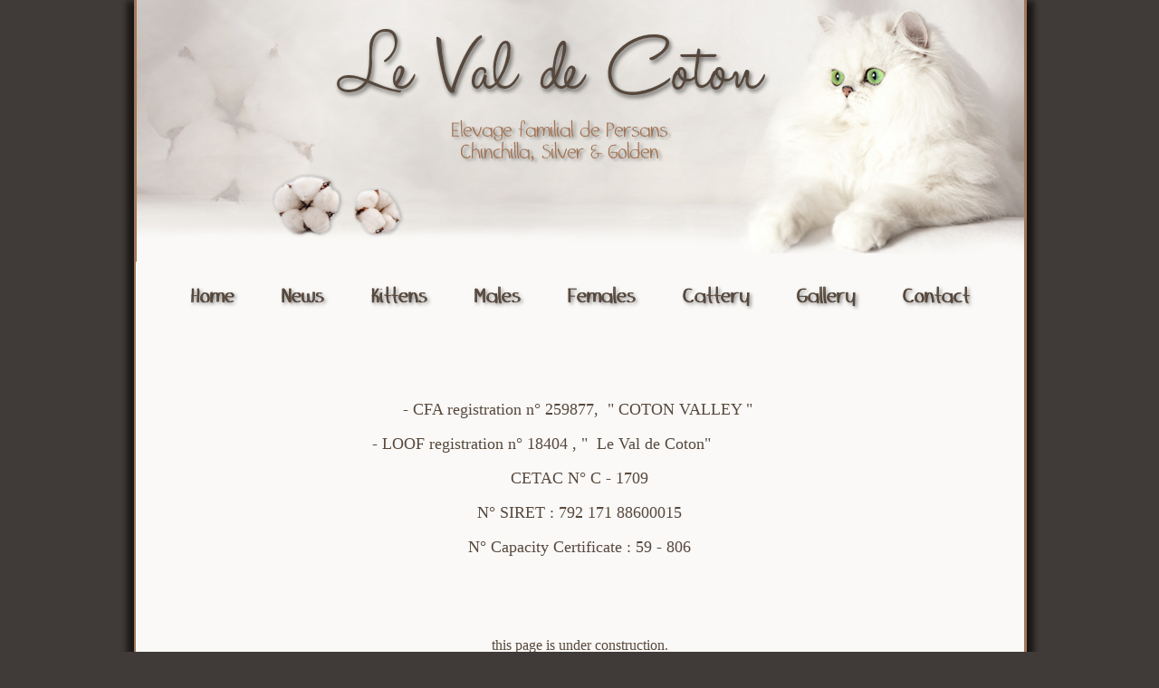

--- FILE ---
content_type: text/html; charset=UTF-8
request_url: https://elevagepersanchinchilla.com/chatterie-en.php
body_size: 5921
content:
<!DOCTYPE html PUBLIC "-//W3C//DTD XHTML 1.0 Transitional//EN" "http://www.w3.org/TR/xhtml1/DTD/xhtml1-transitional.dtd">
<html xmlns="http://www.w3.org/1999/xhtml">

<head>
	<title>Le Val de Coton</title>
	<meta name="description" content="Elevage familial de chats persans chinchilla aux yeux verts" />
	<meta name="keywords" content="val de coton,chatterie,cattery,persan,persans,persian,chat,cat,chats persans,chatons persans,chinchilla,silver,golden,eleveur,elevage,breeder,achat,vente,chaton,kitten,nord pas de calais,france" />
	<meta name="author" content="Angel - Webdesign Poudre d'Ange - http://www.webdesign.poudredange.com" />
	<meta name="owner" content="Fanny DEZ-JACQUES - Val de Coton" />
	<meta name="copyright" content="Webdesign Poudre d'Ange" />
	<meta name="robots" content="index, follow" />
	<meta name="expires" content="never" />
	<meta name="Revisit-after" content="7 days" />
	<meta http-equiv="Content-Type" content="text/html; charset=UTF-8" />

<script type="text/javascript" src="wdp/wdp_js/jquery-1.7.2.min.js"></script>

<script type="text/javascript" src="wdp/wdp_js/jquery/jquery.mousewheel-3.0.6.pack.js"></script>

<script type="text/javascript" src="wdp/wdp_js/jquery/jquery-ui-1.8.21.custom.min.js"></script>
<link rel="stylesheet" type="text/css" href="wdp/wdp_themes/cats/css/jquery-ui-1.8.21.custom.css" />
<link rel="stylesheet" type="text/css" href="wdp/wdp_themes/smoothness/css/jquery-ui-1.8.21.custom.css" />

<link rel="stylesheet" type="text/css" href="wdp/wdp_js/fancybox/jquery.fancybox.css" />
<script type="text/javascript" src="wdp/wdp_js/fancybox/jquery.fancybox.js"></script>




<script type="text/javascript" src="wdp/wdp_js/wdp.php?6970651c64ac5"></script>
<link rel="stylesheet" type="text/css" href="wdp/wdp_themes/default/css/wdp.css?6970651c64ac5" />





		<script type="text/javascript">
		  var _gaq = _gaq || [];
		  _gaq.push(['_setAccount', 'UA-33725570-1']);
		  _gaq.push(['_trackPageview']);

		  (function() {
			var ga = document.createElement('script'); ga.type = 'text/javascript'; ga.async = true;
			ga.src = ('https:' == document.location.protocol ? 'https://ssl' : 'http://www') + '.google-analytics.com/ga.js';
			var s = document.getElementsByTagName('script')[0]; s.parentNode.insertBefore(ga, s);
		  })();
		</script>
		<script type="text/javascript">
function doUploadDocument(field) {
	form = prepareUpload(field);
    $(field).upload(
    	'wdp/wdp_root/process.php', 
    	form.serialize(),
    	function(res) {
    		$('#filename').val(res.filename);
    		$('#document').html(res.filename);
    		$('#document').attr("href", 'wdp/wdp_ihm/download.php?page=wdp_tmp&file=' + res.filename);
	    	$('input[type=file], .envoyer').css("visibility", "visible");
			$('input[id=enregistrer]').prop("disabled", "");
	    	$('.pleasewait').html('');
	    	$.fancybox.hideLoading();
    	}, 
    	'json'
    );
}

$(document).ready(function() {

	$("a.fancy-image").fancybox({
		'titleShow' : false,
		'hideOnContentClick' : true
	});

}); 
function doGuestbook(action, id, message) {

	if (action == 'edit') {
		$('#' + message + ' .message_body_text').hide();
		$('#' + message + ' .message_body_text_form').show();
		$('#' + message + ' .message_head_fields').hide();
		$('#' + message + ' .message_head_fields_form').show();
		$('#' + message + ' .message_head_name').hide();
		$('#' + message + ' .message_head_name_form').show();
		$('#' + message + ' .message_footer').hide();
		$('#' + message + ' .message_footer_form').show();
		return;
	}

	if (action == 'cancel') {
		$('#' + message + ' .message_body_text').show();
		$('#' + message + ' .message_body_text_form').hide();
		$('#' + message + ' .message_head_fields').show();
		$('#' + message + ' .message_head_fields_form').hide();
		$('#' + message + ' .message_head_name').show();
		$('#' + message + ' .message_head_name_form').hide();
		$('#' + message + ' .message_footer').show();
		$('#' + message + ' .message_footer_form').hide();
		return;
	}

	if (action == 'delete') {
		if (!confirm('Etes-vous sûr de vouloir supprimer ce message ?')) {
			return;
		}
	}

	if (action == 'modifyMessage') {
		data = 'id=' + id + '&type=XMLGuestbook&action=' + action + '&page=' + $('#page').val() + '&message=' + message + '&' + $('#message_' + message).serialize();
	} else {
		data = 'id=' + id + '&type=XMLGuestbook&action=' + action + '&page=' + $('#page').val() + '&message=' + message;
	}

	$.ajax({
		url: 'wdp/wdp_root/process.php',
		data: data,
		async: true,
		type: 'POST',
		success: function (items){
			loadGuestbook(items);
		},
		error: function (xhr, ajaxOptions, thrownError){
			alert(xhr.responseText);
		}
	});
}

function previewMessage(id) {
	data = 'type=XMLGuestbook&action=previewMessage' + '&' + $('#form_' + id).serialize();
	$.ajax({
		url: 'wdp/wdp_root/public.php',
		data: data,
		async: true,
		type: 'POST',
		success: function (data){
			$.fancybox({
				'titleShow' : false,
				'hideOnContentClick' : true,
				'content' : data,
				onComplete: function() {
				captchaBind();
			}
			});
		},
		error: function (xhr, ajaxOptions, thrownError){
			alert(xhr.responseText);
		}
	});
}

function doUploadFile(field) {
		form = prepareUpload(field);
        $(field).upload(
    		'wdp/wdp_root/process.php', 
    		form.serialize(),
    		function(res) {
    			idx = $('#idx').val();
    			$('#filename_'+ idx).val(res.filename);
    			$('#current_' + res.id + '_' + idx).attr("src", res.path);
	    		$('input[type=file]').css("visibility", "visible");
				$('input[id=enregistrer]').prop("disabled", "");
	    		$('.pleasewait').html('');
	    		$.fancybox.hideLoading();
    		}, 
    		'json'
    	);
}
$(document).ready(function() {

	$("a.fancy-image").fancybox({
		'titleShow' : false,
		'hideOnContentClick' : true
	});

	// resolve the icons behavior with event delegation
	$("ul.gallery > li").live("click",function(event) {
		var $item = $( this ),
			$target = $( event.target );

		if ( $target.is( "a.ui-icon-trash" ) ) {
			deleteImage( $item );
		} else if ( $target.is( "a.ui-icon-zoomin" ) ) {
			viewLargerImage( $target );
		} else if ( $target.is( "a.ui-icon-refresh" ) ) {
			recycleImage( $item );
		}

		return false;
	});
});


//up, down, del
function processPix(action, id) {
	
	if (action == 'del') {
		if (confirm('Etes-vous sûr de vouloir supprimer cette image ?')) {
			$('#' + id).remove();
		}
	} else if (action == 'up') {

		var element = $('#' + id);
		var prevElement = element.prevAll('.image:first');
		prevElement.before(element);
		refreshImages(id);
		
	} else if (action == 'down') {
	
		var element = $('#' + id);
		var nextElement = element.nextAll('.image:first');
		nextElement.after(element);
		refreshImages(id);
	}
	else if (action == 'save') {
		refreshImages(id);
		valider(id);
	}
}

// image deletion function
function deleteImage( $item ) {
	recycle_icon = "<a style='cursor: pointer;' title='Rétablir' class='ui-icon ui-icon-refresh'>Rétablir l'image</a>";
	$item.fadeOut(function() {
		var $list = $( "ul", $("#trash") ).length ?
			$( "ul", $("#trash")) :
			$( "<ul class='gallery ui-helper-reset'/>" ).appendTo($("#trash"));

		$item.find( "a.ui-icon-trash" ).remove();
		
		$item.append( recycle_icon ).appendTo( $list ).fadeIn(function() {
			$item
				.animate({ width: "48px" })
				.find( "img" )
					.animate({ height: "38px" });
		});
	});
}

// image recycle function
function recycleImage( $item ) {
	trash_icon = "<a href='link/to/trash/script/when/we/have/js/off' title='Delete this image' class='ui-icon ui-icon-trash'>Delete image</a>";
	$item.fadeOut(function() {
		$item.find( "a.ui-icon-refresh" ).remove().end()
			.css( "width", "96px").append( trash_icon ).find( "img" ).css( "width", "" ).css( "height", "" ).end()
			.appendTo($("#gallery"))
			.fadeIn();
	});
}

function refreshImages(id) {
	images = new Array();
	$('#gallery .image').each(function(index) {
		images.push($(this).attr('id'));
  	});
  	$('#textarea_' + id).val(images.join());
}

function doUploadSlide(field) {
		form = prepareUpload(field);
        $(field).upload(
    		'wdp/wdp_root/process.php',
    		form.serialize(),
    		function(res) {
    			idx = $('#idx').val();
    			offset = eval(parseInt(parseInt(idx)+1));
    			$('#' + res.id + '_' + idx).attr('name', res.id + '_' + offset);
    			$('#' + res.id + '_' + idx).attr('id', res.id + '_' + offset);
	
				var html = "<li class=\"ui-widget-content ui-corner-tr image\" id=\"" + res.shortfilename + "\">";
                html += "<img class=\"thumb\" id=\"current_" + res.id + "_" + idx + "\" src=\"" + res.path + "\" alt=\"\" title=\"\" />";
                html += "<a href=\"javascript:void(0);\" title=\"Déplacer dans la Corbeille\" class=\"ui-icon ui-icon-trash\">Déplacer dans la Corbeille</a>";
                html += "</li>";
    			
    			if( $('#gallery > .image').length > 0) {
					$('#gallery > .image:last').after(html);
				} else {
					$('#gallery').html(html);
    			}
	    		$('input[type=file], .envoyer').css("visibility", "visible");
				$('input[id=enregistrer]').prop("disabled", "");
	    		$('.pleasewait').html('');
	    		$.fancybox.hideLoading();
    		}, 
    		'json'
    	);
}


function startTheatre(id, options) {
	$("#" + id + ".container").theatre(
		options
	);
}

$(".elem_predigree_img").live('click', function(event) {
						
	if (!confirm("Etes vous sûr de vouloir supprimer cette image ?"))
		return false;
	
	$(this).parent().parent().find('input[type="hidden"]').val('');
	$(this).remove();
});

// upload de fichiers
$('input[class=img_pedigree]').live("change",function() {
	$('#action').val('upload');
	var idImage = $(this).attr('id').split("_");
	$('#idx').val(idImage[1]);
	form = $('#form_' + idImage[0]);
	$.fancybox.showLoading();
	$('input[type=file], .envoyer').css("visibility", "hidden");
	$('input[id=enregistrer]').prop("disabled", "disabled");
	$('.pleasewait').html('Chargement en cours ... veuillez patienter...<br/><br/>');
	$(this).upload(
		'wdp/wdp_root/process.php', 
		form.serialize(),
		function(res) {
			idx = $('#idx').val();
			$('#content_'+ idx).val(res.filename);
			img = '<img style="cursor: pointer;" class="elem_predigree_img" id="' + res.filename + '" src="' + res.path + '" title="Cliquez ici pour supprimer l\'image" alt="Cliquez ici pour supprimer l\'image" />';				
			$('#' + res.id + '_' + idx).html(img);
			$('input[type=file], .envoyer').css("visibility", "visible");
			$('input[id=enregistrer]').prop("disabled", "");
			$('.pleasewait').html('');
			$.fancybox.hideLoading();
		}, 
		'json'
	);
});

$(document).on('click', 'span.fancy-pedigree', function() {
	$.fancybox({
		'centerOnScroll': true,
    	'hideOnContentClick': false,
		'hideOnOverlayClick': true,
		'autoDimensions': false,
		'overlayOpacity': 0.5,
		'overlayColor': '#000000',
		'width' : '100%',
		'height' : '100%',
		'content' : $(this).next('div').html()
	}); 
});
	
function doUploadTableau(field) {
		form = prepareUpload(field);
        $(field).upload(
    		'wdp/wdp_root/process.php', 
    		form.serialize(),
    		function(res) {
    			idx = $('#idx').val();
    			img = '<center><img class="elem_tableau_img" id="' + res.filename + '" src="' + res.path + '" title="" alt="" /></center>';
    			$('.edition').html(img);
    			$('textarea#textarea_' + res.id).cleditor()[0].focus();
				$('textarea#textarea_' + res.id).cleditor()[0].clear();
    			$('textarea#textarea_' + res.id).cleditor()[0].execCommand('inserthtml', img);
    			$('input[type=file], .envoyer').css("visibility", "visible");
				$('input[id=enregistrer]').prop("disabled", "");
	    		$('.pleasewait').html('');
	    		$.fancybox.hideLoading();
    		}, 
    		'json'
    	);
}

function saveTableau(id) {
							updateTextArea();
    						remove_buttons();
    						$('#elem_tableau').find('td').each(function(){
    							$(this).removeClass("edition");
    						});
    						$('#textarea_' + id).val($('#elem_tableau').html());
    						valider(id);
	    				}
	    				
$(document).ready(function() {

// upload de fichiers
	$(document).on('change', 'input[class="img_tableau"]', function() {
		doUploadTableau(this);
    });
    
	$(document).on('click', '#elem_tableau table td', function() {
		if (!$(this).hasClass('buttons')) {
			add_buttons();
		}
		clickCell(this);
    });

	$(document).on('click', '#iefix table td', function() {
		clickCell(this);
    });
    					$(document).on('click', '.ajouterligne', function() {
    						appendTxt = '<tr>';
    						
	    					$('#elem_tableau table').find('tr').eq(1).find('td').each(function(index){
		    					if (!$(this).hasClass('buttons'))
	    							appendTxt += '<td></td>';
	    				    });
	    					appendTxt += '<td class="buttons" align="center" valign="center"><img class="supprimerligne" src="wdp/wdp_themes/default/img/icons/supprimer.png" /><img class="ajouterligne" src="wdp/wdp_themes/default/img/icons/ajouter.png" /></td>';
	    					appendTxt += '</tr>';
	    					$(this).parent('td').parent('tr').after(appendTxt);
    					});

						$(document).on('click', '.supprimerligne', function() {
							if ($('#elem_tableau table').find('tr').length <= 2) {
	    				    	return false;
	    				    }
							
							if (!confirm("Etes vous sûr de vouloir supprimer entièrement cette ligne ?"))
								return false;
							
							$(this).parent('td').parent('tr').remove();
    					});

    					$(document).on('click', '.ajoutercolonne', function() {
							index = $(this).parent('td').index();
							$('#elem_tableau table').find('tr').each(function(i){
								if (i == 0)
									$(this).find('td').eq(index).after(getNewCellColonne());
								else
	    				        	$(this).find('td').eq(index).after('<td></td>');
	    				    });
    					});

    					$(document).on('click', '.supprimercolonne', function() {
						
						 	if ($('#elem_tableau table').find('tr').first().find('td').length <= 2) {
	    				    	return false;
	    				    }
	    				    
							if (!confirm("Etes vous sûr de vouloir supprimer entièrement cette colonne ?"))
								return false;
								
							index = $(this).parent('td').index();
							$('#elem_tableau table').find('tr').each(function(i){
	    				        $(this).find('td').eq(index).remove();
	    				    });

    					});	 
});     
    
    $(document).on('keypress', 'input[type="text"]', function(e) {
    	if (e.keyCode == 13) return false;
	}); 
	
    $(document).on('focus', 'textarea[class="editor"]', function() {
		id = '#' + $(this).attr('id');
		
		var cl_width;
		
		type = $(id).parents('form').attr('class');
		if (type == 'XMLText')
			cl_width = '900';
		else
			cl_width = 440;

		$(id).cleditor({
          width:        cl_width, // width not including margins, borders or padding
          height:       250, // height not including margins, borders or padding
          controls:     // controls to add to the toolbar
                        "bold italic underline bullets | size " +
                        "| color " +
                        " | alignleft center alignright justify | undo redo | " +
                        " link unlink | pastetext",
          colors:       "57483d a17253 608254 a93c31",  
          fonts:        "",
          sizes:        "1,2,3,4,5,6",

          useCSS:       false, // use CSS to style HTML when possible (not supported in ie)
          docType:      // Document type contained within the editor
                        '<!DOCTYPE HTML PUBLIC "-//W3C//DTD HTML 4.01 Transitional//EN" "http://www.w3.org/TR/html4/loose.dtd">',
          docCSSFile:   // CSS file used to style the document contained within the editor
                        "", 
          bodyStyle:    // style to assign to document body contained within the editor
                        "margin:4px; font:10pt Arial,Verdana; cursor:text"
        });

		if ($('#elem_tableau').length > 0)
        	ieFix();
	});
	

// génération de titre
    $('input[class=preview]').live("click",function() {
    	$('#action').val('preview');
    	var idImage = $(this).prev('input').attr('id').split("_");
		$('#idx').val("1");
		form = $('#form_' + idImage[1]);
    	$.ajax({
			type: 'POST',
			processData: true,
			url: 'wdp/wdp_root/process.php',
			data: form.serialize(),
			dataType: 'json',
			success: function(res){
				idx = $('#idx').val();
    			$('#filename_'+ idx).val(res.filename);
    			$('#current_' + res.id + '_' + idx).attr("src", res.path);
			},
			error: function (xhr, ajaxOptions, thrownError){
	         alert(xhr.status);
	         alert(thrownError);
	     }    
		});
    	
    });</script>
	<link rel="shortcut icon" href="favicon.ico" />
	<link rel="icon" type="image/png" href="favicon.png" />
	<link rel="stylesheet" type="text/css" href="css/modele.css" />
</head>

<body>

	<div id="global">

		<div id="entete">
		<img src="haut_statique.jpg" height="289" width="1015" />	
		</div>
		
		<div id="menu">
			<ul style="list-style-type: none;">
				<li><a href="accueil-en.php"><img class="img-swap" src="img/menu/bouton_accueil1_en.jpg" /></a></li>
				<li><a href="actualites-en.php"><img class="img-swap" src="img/menu/bouton_actualites1_en.jpg" /></a></li>
				<li><a href="chatons-en.php"><img class="img-swap" src="img/menu/bouton_chatons1_en.jpg" /></a></li>
				<li><a href="males-en.php"><img class="img-swap" src="img/menu/bouton_males1_en.jpg" /></a></li>
				<li><a href="femelles-en.php"><img class="img-swap" src="img/menu/bouton_femelles1_en.jpg" /></a></li>
				<li><a href="chatterie-en.php"><img class="img-swap" src="img/menu/bouton_chatterie1_en.jpg" /></a></li>
				<li><a href="galerie-en.php"><img class="img-swap" src="img/menu/bouton_galerie1_en.jpg" /></a></li>
				<li><a href="contact-en.php"><img class="img-swap" src="img/menu/bouton_contact1_en.jpg" /></a></li>
			</ul>	
		</div>
		
		<div id="contenu">
			<div id="wdp_modules">
<input id="page" type="hidden" value="chatterie-en" /><input id="lang" type="hidden" value="" />        	<div class="elem_texte">
        			<div>
				<p align="center">&nbsp;&nbsp;&nbsp;&nbsp;&nbsp;&nbsp;&nbsp;&nbsp;&nbsp;&nbsp;&nbsp;</p>
<p align="center"><font size="4">- CFA registration n° 259877,&nbsp; " COTON VALLEY "&nbsp; <br /></font></p><p align="center"><font size="4">&nbsp; - LOOF registration n° 18404 , "&nbsp; Le Val de Coton"&nbsp; &nbsp;&nbsp;&nbsp;&nbsp;&nbsp;&nbsp;&nbsp; &nbsp; &nbsp; &nbsp; &nbsp; &nbsp; <br /> </font></p><font size="4">
</font><font size="4">
</font><p align="center"><font size="4">CETAC N° C - 1709</font></p><font size="4">
</font><p align="center"><font size="4">N° SIRET : 792 171 88600015 </font></p><font size="4">
</font><p align="center"><font size="4">N° Capacity Certificate : 59 - 806 </font></p>
<p>&nbsp;</p>
<p>&nbsp;</p>
<p>this page is under construction. <br /></p>
<p>&nbsp;</p>
<p>&nbsp;</p>			</div>
		        </div>
                	<div class="elem_texte">
        			<div>
				Cattery full&nbsp;tested&nbsp;PKD, FIV FELV négativ. All our cats have got their genetic identity delivered by the laboratory&nbsp;Antagène. &nbsp;			</div>
		        </div>
                	<div class="elem_image">
        			<center>
				    				<img style="margin-left: 20px; margin-right: 20px;" src="data/chatterie-en/50349cd1aa1d0.jpg" alt="" title="" />
    				    				<img style="margin-left: 20px; margin-right: 20px;" src="data/chatterie-en/50338eecebf5c.jpg" alt="" title="" />
    							</center>
		        </div>
        </div>


<span><a class="scrollToTop">Back to top</a></span>	<div id="admin">
        <img border="0" style="cursor: pointer;" title="Administration" alt="Administration" 
        src="wdp/wdp_themes/cats/img/navigation/blank.gif" height="48" width="48" onclick="ajaxLoad('admin', 'wdp/wdp_ihm/loginform.php');" />
    </div>
			
			<script type="text/javascript">
			$("#menu img").live('mouseenter mouseout', function() {
				if ($(this).attr("class") == "img-swap") {
				  this.src = this.src.replace("1","2");
				} else if (!$(this).hasClass("img-fix")) {
				  this.src = this.src.replace("2","1");
				}
				$(this).toggleClass("on");
			  });
			</script>
		</div>
		
		<div id="pied">
			<div id="poudredange">
			<a href="http://www.webdesign.poudredange.com" target="_blank"><img src="img/copyright.png" alt="" title="" /></a><br/>
			Webdesign &#169; <a target="_blank" href="http://www.webdesign.poudredange.com"><u>Poudre d'Ange</u></a> - Photos et textes &#169; Chatterie du Val de Coton - Tous droits réservés - Reproduction interdite 
			<br/><div style="margin-top: 5px"><a href="mentions-en.php"><u>Legal Statement</u></a></div>
			</div>
		</div>
		
	</div>
	
</body>

</html>


--- FILE ---
content_type: text/html; charset=UTF-8
request_url: https://elevagepersanchinchilla.com/wdp/wdp_js/wdp.php?6970651c64ac5
body_size: 1779
content:

var position = null;
		 
function valider(id) {
	$.fancybox.showLoading();
	$('#action').val('save');
	$.ajax({  
	    url: 'wdp/wdp_root/process.php',  
	    data: $('#form_' + id).serialize(),
	    async: true,  
	    type: 'POST',  
	    success: function (html){
			rafraichir(id);
	    },
	    error: function (xhr, ajaxOptions, thrownError){
        	alert(xhr.responseText);
        } 
	});
	$.fancybox.hideLoading();
}


function rafraichir(id) {
	$('#action').val('refresh');
	url = 'wdp/wdp_root/process.php';
	$.ajax({  
	    url: url,  
	    data: $('#form_' + id).serialize(),
	    async: false,  
	    type: 'POST',  
	    success: function (html){
			if($('#wrapper-' + id).length != 0)
			{
				// modification
				$('#wrapper-' + id).replaceWith(html);
			}
			else
			{
				// création
				if (position != null)
				{
					$('#' + position).before(html);
				}
				else
				{
					$('#wdp_modules').append(html);
				}
				position = null;
			}

			// fermeture fancybox
			$.fancybox.close();
	    },
	    error: function (xhr, ajaxOptions, thrownError){
	    	alert(xhr.responseText);
        } 
	});
}

function ajaxFancyLoad(cible, url, data, options) {
    	$.fancybox.showLoading();
    	var params = {
			closeClick	: false,
			openEffect	: 'elastic',
			closeEffect	: 'fade',
			beforeShow	: function() {
				$('#loadedpage').val($('#page').val());	
				$('.fancybox-inner textarea').each(function () {
					$(this).focusin();
				});	
	    	}
    	};
    	
    	if (options != null) {
    		$.extend(params, options);
    	}
    	
	$.ajax({  
	    url: url,  
	    data: data,
	    async: false,  
	    type: 'POST',  
	    success: function (html){
    		params.content = html;
			$('#' + cible).fancybox(
				params
		    );
		    $.fancybox.hideLoading();
	    },
	    error: function (xhr, ajaxOptions, thrownError){
        	alert(xhr.responseText);
        	$.fancybox.hideLoading();
        } 
	});
}


//up, down, del
function process(action, id) {
	
	if (action == 'del') {
		if (!confirm('Etes-vous sûr de vouloir supprimer cet élément ?')) {
			return;
		}
	}
	
	$.ajax({
		type: 'POST',
		processData: true,
		url: 'wdp/wdp_root/process.php',
		data: 'id=' + id + '&action=' + action + '&page=' + $('#page').val(),
		dataType: 'html',
		success: function(data){
			if (action == 'del') {
				$('.tooltip').hide();
				$('#' + id).remove();
			} else if (action == 'up') {
				var element = $('#' + id);
				var elementTip = element.next('.tooltip');
				var prevElement = element.prevAll('.element:first');
				prevElement.before(element);
				prevElement.before(elementTip);
				
			} else if (action == 'down') {
				var element = $('#' + id);
				var elementTip = element.next('.tooltip');
				var nextElement = element.nextAll('.element:first');
				nextElement.after(element);
				nextElement.after(elementTip);
			}
		},
		error: function (xhr, ajaxOptions, thrownError){
         alert(xhr.status);
         alert(thrownError);
     }    
	});
}


function ajaxLoad(cible, url) {
    	
    var params = {
		closeClick	: false,
		openEffect	: 'elastic',
		closeEffect	: 'fade',
		beforeShow	: function() {
			$('#loadedpage').val($('#page').val());	
	    }
    };
    
	$.ajax({  
	    url: url,  
	    async: false,  
	    type: 'POST',  
	    success: function (html){
    		params.content = html;
			$('#' + cible).fancybox(
				params
		    );
	    },
	    error: function (xhr, ajaxOptions, thrownError){
        	alert(xhr.responseText);
        } 
	});
}

function prepareUpload(field) {
	$('#action').val('upload');
	var idImage = $(field).prop('id').split("_");
	$('#idx').val(idImage[1]);
	form = $('#form_' + idImage[0]);
	$.fancybox.showLoading();
	$('input[type=file], .envoyer').css("visibility", "hidden");
	$('input[id=enregistrer]').prop("disabled", "disabled");
	$('.pleasewait').html('<br/><br/>Chargement en cours ... veuillez patienter...<br/><br/>');
	
	return form;
}

function uniqid() {
	var n=Math.floor(Math.random()*11);
	var k = Math.floor(Math.random()* 1000000);
	var m = k;
	return 'id' + m;
}
						
function edit(type, id) {
	if (id != null)
		cible = 'tooltip-edit';
	else
		cible = 'div' + type;
	
	data = 'id=' + id + '&type=' + type + '&action=edit&page=' + $('#page').val() + '&position=' + position;
	ajaxFancyLoad(cible, 'wdp/wdp_root/process.php', data, {openSpeed : "slow", openEffect : "fade"});
}

function addbefore(id) {
	if (id != null)
		cible = 'tooltip-insert';
	else
		cible = 'div' + type;
		
	position = id;
	ajaxFancyLoad(cible, "wdp/wdp_ihm/assistant.php", null, {openSpeed : "slow", openEffect : "fade"});
}


$(document).ready(function() {

	$('.scrollToTop').live('click', function(event){
        event.preventDefault();
        $('html,body').animate({scrollTop: 0}, 'slow');
    });
    
    $('.previousPage').live('click', function(event){
        history.back();
        return false;
    });
    

	$('.annuler').live("click", function() {
		$.fancybox.close();
	});
	
	$(".icons div").live("mouseenter", function() {
		$(this).effect("highlight", { color: "#DDDDDD" });
	});
	
	$(document).on("ajaxSend", function(){
		$.fancybox.showLoading();
     }).on("ajaxComplete", function(){
  		$.fancybox.hideLoading();
  		     }).bind("ajaxError", function(){
    		$.fancybox.hideLoading();
     });

	    	$(function() {
            $('.element,img,#global').bind("contextmenu", function(e) {
            	if ($('#page').val().substr(0, 5) != 'liens' && $('#page').val().substr(0, 5) != 'links')
        			e.preventDefault();
            });
        }); 
	
});


function insertText(html) {
	$('textarea').cleditor()[0].focus();
	$('textarea').cleditor()[0].clear();
    $('textarea').cleditor()[0].execCommand('inserthtml', html);
}



--- FILE ---
content_type: text/css
request_url: https://elevagepersanchinchilla.com/wdp/wdp_themes/cats/css/jquery-ui-1.8.21.custom.css
body_size: 5259
content:
/*!
 * jQuery UI CSS Framework 1.8.21
 *
 * Copyright 2012, AUTHORS.txt (http://jqueryui.com/about)
 * Dual licensed under the MIT or GPL Version 2 licenses.
 * http://jquery.org/license
 *
 * http://docs.jquery.com/UI/Theming/API
 */

/* Layout helpers
----------------------------------*/
.cats .ui-helper-hidden { display: none; }
.cats .ui-helper-hidden-accessible { position: absolute !important; clip: rect(1px 1px 1px 1px); clip: rect(1px,1px,1px,1px); }
.cats .ui-helper-reset { margin: 0; padding: 0; border: 0; outline: 0; line-height: 1.3; text-decoration: none; font-size: 100%; list-style: none; }
.cats .ui-helper-clearfix:before, .cats .ui-helper-clearfix:after { content: ""; display: table; }
.cats .ui-helper-clearfix:after { clear: both; }
.cats .ui-helper-clearfix { zoom: 1; }
.cats .ui-helper-zfix { width: 100%; height: 100%; top: 0; left: 0; position: absolute; opacity: 0; filter:Alpha(Opacity=0); }


/* Interaction Cues
----------------------------------*/
.cats .ui-state-disabled { cursor: default !important; }


/* Icons
----------------------------------*/

/* states and images */
.cats .ui-icon { display: block; text-indent: -99999px; overflow: hidden; background-repeat: no-repeat; }


/* Misc visuals
----------------------------------*/

/* Overlays */
.cats .ui-widget-overlay { position: absolute; top: 0; left: 0; width: 100%; height: 100%; }


/*!
 * jQuery UI CSS Framework 1.8.21
 *
 * Copyright 2012, AUTHORS.txt (http://jqueryui.com/about)
 * Dual licensed under the MIT or GPL Version 2 licenses.
 * http://jquery.org/license
 *
 * http://docs.jquery.com/UI/Theming/API
 *
 * To view and modify this theme, visit http://jqueryui.com/themeroller/?ctl=themeroller&ffDefault=Verdana,Arial,sans-serif&fwDefault=normal&fsDefault=1.1em&cornerRadius=4px&bgColorHeader=e7b1e1&bgTextureHeader=03_highlight_soft.png&bgImgOpacityHeader=75&borderColorHeader=aaaaaa&fcHeader=222222&iconColorHeader=222222&bgColorContent=ecd5e6&bgTextureContent=01_flat.png&bgImgOpacityContent=75&borderColorContent=aaaaaa&fcContent=222222&iconColorContent=222222&bgColorDefault=ecd5e6&bgTextureDefault=09_dots_small.png&bgImgOpacityDefault=75&borderColorDefault=d3d3d3&fcDefault=555555&iconColorDefault=888888&bgColorHover=dadada&bgTextureHover=02_glass.png&bgImgOpacityHover=75&borderColorHover=999999&fcHover=212121&iconColorHover=454545&bgColorActive=ffffff&bgTextureActive=02_glass.png&bgImgOpacityActive=65&borderColorActive=aaaaaa&fcActive=212121&iconColorActive=454545&bgColorHighlight=fbf9ee&bgTextureHighlight=02_glass.png&bgImgOpacityHighlight=55&borderColorHighlight=fcefa1&fcHighlight=363636&iconColorHighlight=2e83ff&bgColorError=fef1ec&bgTextureError=05_inset_soft.png&bgImgOpacityError=95&borderColorError=cd0a0a&fcError=cd0a0a&iconColorError=cd0a0a&bgColorOverlay=aaaaaa&bgTextureOverlay=01_flat.png&bgImgOpacityOverlay=0&opacityOverlay=30&bgColorShadow=aaaaaa&bgTextureShadow=01_flat.png&bgImgOpacityShadow=0&opacityShadow=30&thicknessShadow=8px&offsetTopShadow=-8px&offsetLeftShadow=-8px&cornerRadiusShadow=8px
 */


/* Component containers
----------------------------------*/
.cats .ui-widget { font-family: Verdana,Arial,sans-serif; font-size: 1.0em; }
.cats .ui-widget .ui-widget { font-size: 1em; }
.cats .ui-widget input, .cats .ui-widget select, .cats .ui-widget textarea, .cats .ui-widget button { font-family: Verdana,Arial,sans-serif; font-size: 1em; }
.cats .ui-widget-content { border: 1px solid #aaaaaa; background: #ecd5e6 url(images/ui-bg_flat_75_ecd5e6_40x100.png) 50% 50% repeat-x; color: #222222; }
.cats .ui-widget-content a { color: #222222; }
.cats .ui-widget-header { border: 1px solid #aaaaaa; background: #e7b1e1 url(images/ui-bg_highlight-soft_75_e7b1e1_1x100.png) 50% 50% repeat-x; color: #222222; font-weight: bold; }
.cats .ui-widget-header a { color: #222222; }

/* Interaction states
----------------------------------*/
.cats .ui-state-default, .cats .ui-widget-content .ui-state-default, .cats .ui-widget-header .ui-state-default { border: 1px solid #d3d3d3; background: #ecd5e6 url(images/ui-bg_dots-small_75_ecd5e6_2x2.png) 50% 50% repeat; font-weight: normal; color: #555555; }
.cats .ui-state-default a, .cats .ui-state-default a:link, .cats .ui-state-default a:visited { color: #555555; text-decoration: none; }
.cats .ui-state-hover, .cats .ui-widget-content .ui-state-hover, .cats .ui-widget-header .ui-state-hover, .cats .ui-state-focus, .cats .ui-widget-content .ui-state-focus, .cats .ui-widget-header .ui-state-focus { border: 1px solid #999999; background: #dadada url(images/ui-bg_glass_75_dadada_1x400.png) 50% 50% repeat-x; font-weight: normal; color: #212121; }
.cats .ui-state-hover a, .cats .ui-state-hover a:hover { color: #212121; text-decoration: none; }
.cats .ui-state-active, .cats .ui-widget-content .ui-state-active, .cats .ui-widget-header .ui-state-active { border: 1px solid #aaaaaa; background: #ffffff url(images/ui-bg_glass_65_ffffff_1x400.png) 50% 50% repeat-x; font-weight: normal; color: #212121; }
.cats .ui-state-active a, .cats .ui-state-active a:link, .cats .ui-state-active a:visited { color: #212121; text-decoration: none; }
.cats .ui-widget :active { outline: none; }

/* Interaction Cues
----------------------------------*/
.cats .ui-state-highlight, .cats .ui-widget-content .ui-state-highlight, .cats .ui-widget-header .ui-state-highlight  {border: 1px solid #fcefa1; background: #fbf9ee url(images/ui-bg_glass_55_fbf9ee_1x400.png) 50% 50% repeat-x; color: #363636; }
.cats .ui-state-highlight a, .cats .ui-widget-content .ui-state-highlight a,.ui-widget-header .ui-state-highlight a { color: #363636; }
.cats .ui-state-error, .cats .ui-widget-content .ui-state-error, .cats .ui-widget-header .ui-state-error {border: 1px solid #cd0a0a; background: #fef1ec url(images/ui-bg_inset-soft_95_fef1ec_1x100.png) 50% bottom repeat-x; color: #cd0a0a; }
.cats .ui-state-error a, .cats .ui-widget-content .ui-state-error a, .cats .ui-widget-header .ui-state-error a { color: #cd0a0a; }
.cats .ui-state-error-text, .cats .ui-widget-content .ui-state-error-text, .cats .ui-widget-header .ui-state-error-text { color: #cd0a0a; }
.cats .ui-priority-primary, .cats .ui-widget-content .ui-priority-primary, .cats .ui-widget-header .ui-priority-primary { font-weight: bold; }
.cats .ui-priority-secondary, .cats .ui-widget-content .ui-priority-secondary,  .ui-widget-header .ui-priority-secondary { opacity: .7; filter:Alpha(Opacity=70); font-weight: normal; }
.cats .ui-state-disabled, .cats .ui-widget-content .ui-state-disabled, .cats .ui-widget-header .ui-state-disabled { opacity: .35; filter:Alpha(Opacity=35); background-image: none; }

/* Icons
----------------------------------*/

/* states and images */
.cats .ui-icon { width: 16px; height: 16px; background-image: url(images/ui-icons_222222_256x240.png); }
.cats .ui-widget-content .ui-icon {background-image: url(images/ui-icons_222222_256x240.png); }
.cats .ui-widget-header .ui-icon {background-image: url(images/ui-icons_222222_256x240.png); }
.cats .ui-state-default .ui-icon { background-image: url(images/ui-icons_888888_256x240.png); }
.cats .ui-state-hover .ui-icon, .cats .ui-state-focus .ui-icon {background-image: url(images/ui-icons_454545_256x240.png); }
.cats .ui-state-active .ui-icon {background-image: url(images/ui-icons_454545_256x240.png); }
.cats .ui-state-highlight .ui-icon {background-image: url(images/ui-icons_2e83ff_256x240.png); }
.cats .ui-state-error .ui-icon, .cats .ui-state-error-text .ui-icon {background-image: url(images/ui-icons_cd0a0a_256x240.png); }

/* positioning */
.cats .ui-icon-carat-1-n { background-position: 0 0; }
.cats .ui-icon-carat-1-ne { background-position: -16px 0; }
.cats .ui-icon-carat-1-e { background-position: -32px 0; }
.cats .ui-icon-carat-1-se { background-position: -48px 0; }
.cats .ui-icon-carat-1-s { background-position: -64px 0; }
.cats .ui-icon-carat-1-sw { background-position: -80px 0; }
.cats .ui-icon-carat-1-w { background-position: -96px 0; }
.cats .ui-icon-carat-1-nw { background-position: -112px 0; }
.cats .ui-icon-carat-2-n-s { background-position: -128px 0; }
.cats .ui-icon-carat-2-e-w { background-position: -144px 0; }
.cats .ui-icon-triangle-1-n { background-position: 0 -16px; }
.cats .ui-icon-triangle-1-ne { background-position: -16px -16px; }
.cats .ui-icon-triangle-1-e { background-position: -32px -16px; }
.cats .ui-icon-triangle-1-se { background-position: -48px -16px; }
.cats .ui-icon-triangle-1-s { background-position: -64px -16px; }
.cats .ui-icon-triangle-1-sw { background-position: -80px -16px; }
.cats .ui-icon-triangle-1-w { background-position: -96px -16px; }
.cats .ui-icon-triangle-1-nw { background-position: -112px -16px; }
.cats .ui-icon-triangle-2-n-s { background-position: -128px -16px; }
.cats .ui-icon-triangle-2-e-w { background-position: -144px -16px; }
.cats .ui-icon-arrow-1-n { background-position: 0 -32px; }
.cats .ui-icon-arrow-1-ne { background-position: -16px -32px; }
.cats .ui-icon-arrow-1-e { background-position: -32px -32px; }
.cats .ui-icon-arrow-1-se { background-position: -48px -32px; }
.cats .ui-icon-arrow-1-s { background-position: -64px -32px; }
.cats .ui-icon-arrow-1-sw { background-position: -80px -32px; }
.cats .ui-icon-arrow-1-w { background-position: -96px -32px; }
.cats .ui-icon-arrow-1-nw { background-position: -112px -32px; }
.cats .ui-icon-arrow-2-n-s { background-position: -128px -32px; }
.cats .ui-icon-arrow-2-ne-sw { background-position: -144px -32px; }
.cats .ui-icon-arrow-2-e-w { background-position: -160px -32px; }
.cats .ui-icon-arrow-2-se-nw { background-position: -176px -32px; }
.cats .ui-icon-arrowstop-1-n { background-position: -192px -32px; }
.cats .ui-icon-arrowstop-1-e { background-position: -208px -32px; }
.cats .ui-icon-arrowstop-1-s { background-position: -224px -32px; }
.cats .ui-icon-arrowstop-1-w { background-position: -240px -32px; }
.cats .ui-icon-arrowthick-1-n { background-position: 0 -48px; }
.cats .ui-icon-arrowthick-1-ne { background-position: -16px -48px; }
.cats .ui-icon-arrowthick-1-e { background-position: -32px -48px; }
.cats .ui-icon-arrowthick-1-se { background-position: -48px -48px; }
.cats .ui-icon-arrowthick-1-s { background-position: -64px -48px; }
.cats .ui-icon-arrowthick-1-sw { background-position: -80px -48px; }
.cats .ui-icon-arrowthick-1-w { background-position: -96px -48px; }
.cats .ui-icon-arrowthick-1-nw { background-position: -112px -48px; }
.cats .ui-icon-arrowthick-2-n-s { background-position: -128px -48px; }
.cats .ui-icon-arrowthick-2-ne-sw { background-position: -144px -48px; }
.cats .ui-icon-arrowthick-2-e-w { background-position: -160px -48px; }
.cats .ui-icon-arrowthick-2-se-nw { background-position: -176px -48px; }
.cats .ui-icon-arrowthickstop-1-n { background-position: -192px -48px; }
.cats .ui-icon-arrowthickstop-1-e { background-position: -208px -48px; }
.cats .ui-icon-arrowthickstop-1-s { background-position: -224px -48px; }
.cats .ui-icon-arrowthickstop-1-w { background-position: -240px -48px; }
.cats .ui-icon-arrowreturnthick-1-w { background-position: 0 -64px; }
.cats .ui-icon-arrowreturnthick-1-n { background-position: -16px -64px; }
.cats .ui-icon-arrowreturnthick-1-e { background-position: -32px -64px; }
.cats .ui-icon-arrowreturnthick-1-s { background-position: -48px -64px; }
.cats .ui-icon-arrowreturn-1-w { background-position: -64px -64px; }
.cats .ui-icon-arrowreturn-1-n { background-position: -80px -64px; }
.cats .ui-icon-arrowreturn-1-e { background-position: -96px -64px; }
.cats .ui-icon-arrowreturn-1-s { background-position: -112px -64px; }
.cats .ui-icon-arrowrefresh-1-w { background-position: -128px -64px; }
.cats .ui-icon-arrowrefresh-1-n { background-position: -144px -64px; }
.cats .ui-icon-arrowrefresh-1-e { background-position: -160px -64px; }
.cats .ui-icon-arrowrefresh-1-s { background-position: -176px -64px; }
.cats .ui-icon-arrow-4 { background-position: 0 -80px; }
.cats .ui-icon-arrow-4-diag { background-position: -16px -80px; }
.cats .ui-icon-extlink { background-position: -32px -80px; }
.cats .ui-icon-newwin { background-position: -48px -80px; }
.cats .ui-icon-refresh { background-position: -64px -80px; }
.cats .ui-icon-shuffle { background-position: -80px -80px; }
.cats .ui-icon-transfer-e-w { background-position: -96px -80px; }
.cats .ui-icon-transferthick-e-w { background-position: -112px -80px; }
.cats .ui-icon-folder-collapsed { background-position: 0 -96px; }
.cats .ui-icon-folder-open { background-position: -16px -96px; }
.cats .ui-icon-document { background-position: -32px -96px; }
.cats .ui-icon-document-b { background-position: -48px -96px; }
.cats .ui-icon-note { background-position: -64px -96px; }
.cats .ui-icon-mail-closed { background-position: -80px -96px; }
.cats .ui-icon-mail-open { background-position: -96px -96px; }
.cats .ui-icon-suitcase { background-position: -112px -96px; }
.cats .ui-icon-comment { background-position: -128px -96px; }
.cats .ui-icon-person { background-position: -144px -96px; }
.cats .ui-icon-print { background-position: -160px -96px; }
.cats .ui-icon-trash { background-position: -176px -96px; }
.cats .ui-icon-locked { background-position: -192px -96px; }
.cats .ui-icon-unlocked { background-position: -208px -96px; }
.cats .ui-icon-bookmark { background-position: -224px -96px; }
.cats .ui-icon-tag { background-position: -240px -96px; }
.cats .ui-icon-home { background-position: 0 -112px; }
.cats .ui-icon-flag { background-position: -16px -112px; }
.cats .ui-icon-calendar { background-position: -32px -112px; }
.cats .ui-icon-cart { background-position: -48px -112px; }
.cats .ui-icon-pencil { background-position: -64px -112px; }
.cats .ui-icon-clock { background-position: -80px -112px; }
.cats .ui-icon-disk { background-position: -96px -112px; }
.cats .ui-icon-calculator { background-position: -112px -112px; }
.cats .ui-icon-zoomin { background-position: -128px -112px; }
.cats .ui-icon-zoomout { background-position: -144px -112px; }
.cats .ui-icon-search { background-position: -160px -112px; }
.cats .ui-icon-wrench { background-position: -176px -112px; }
.cats .ui-icon-gear { background-position: -192px -112px; }
.cats .ui-icon-heart { background-position: -208px -112px; }
.cats .ui-icon-star { background-position: -224px -112px; }
.cats .ui-icon-link { background-position: -240px -112px; }
.cats .ui-icon-cancel { background-position: 0 -128px; }
.cats .ui-icon-plus { background-position: -16px -128px; }
.cats .ui-icon-plusthick { background-position: -32px -128px; }
.cats .ui-icon-minus { background-position: -48px -128px; }
.cats .ui-icon-minusthick { background-position: -64px -128px; }
.cats .ui-icon-close { background-position: -80px -128px; }
.cats .ui-icon-closethick { background-position: -96px -128px; }
.cats .ui-icon-key { background-position: -112px -128px; }
.cats .ui-icon-lightbulb { background-position: -128px -128px; }
.cats .ui-icon-scissors { background-position: -144px -128px; }
.cats .ui-icon-clipboard { background-position: -160px -128px; }
.cats .ui-icon-copy { background-position: -176px -128px; }
.cats .ui-icon-contact { background-position: -192px -128px; }
.cats .ui-icon-image { background-position: -208px -128px; }
.cats .ui-icon-video { background-position: -224px -128px; }
.cats .ui-icon-script { background-position: -240px -128px; }
.cats .ui-icon-alert { background-position: 0 -144px; }
.cats .ui-icon-info { background-position: -16px -144px; }
.cats .ui-icon-notice { background-position: -32px -144px; }
.cats .ui-icon-help { background-position: -48px -144px; }
.cats .ui-icon-check { background-position: -64px -144px; }
.cats .ui-icon-bullet { background-position: -80px -144px; }
.cats .ui-icon-radio-off { background-position: -96px -144px; }
.cats .ui-icon-radio-on { background-position: -112px -144px; }
.cats .ui-icon-pin-w { background-position: -128px -144px; }
.cats .ui-icon-pin-s { background-position: -144px -144px; }
.cats .ui-icon-play { background-position: 0 -160px; }
.cats .ui-icon-pause { background-position: -16px -160px; }
.cats .ui-icon-seek-next { background-position: -32px -160px; }
.cats .ui-icon-seek-prev { background-position: -48px -160px; }
.cats .ui-icon-seek-end { background-position: -64px -160px; }
.cats .ui-icon-seek-start { background-position: -80px -160px; }
/* ui-icon-seek-first is deprecated, use ui-icon-seek-start instead */
.cats .ui-icon-seek-first { background-position: -80px -160px; }
.cats .ui-icon-stop { background-position: -96px -160px; }
.cats .ui-icon-eject { background-position: -112px -160px; }
.cats .ui-icon-volume-off { background-position: -128px -160px; }
.cats .ui-icon-volume-on { background-position: -144px -160px; }
.cats .ui-icon-power { background-position: 0 -176px; }
.cats .ui-icon-signal-diag { background-position: -16px -176px; }
.cats .ui-icon-signal { background-position: -32px -176px; }
.cats .ui-icon-battery-0 { background-position: -48px -176px; }
.cats .ui-icon-battery-1 { background-position: -64px -176px; }
.cats .ui-icon-battery-2 { background-position: -80px -176px; }
.cats .ui-icon-battery-3 { background-position: -96px -176px; }
.cats .ui-icon-circle-plus { background-position: 0 -192px; }
.cats .ui-icon-circle-minus { background-position: -16px -192px; }
.cats .ui-icon-circle-close { background-position: -32px -192px; }
.cats .ui-icon-circle-triangle-e { background-position: -48px -192px; }
.cats .ui-icon-circle-triangle-s { background-position: -64px -192px; }
.cats .ui-icon-circle-triangle-w { background-position: -80px -192px; }
.cats .ui-icon-circle-triangle-n { background-position: -96px -192px; }
.cats .ui-icon-circle-arrow-e { background-position: -112px -192px; }
.cats .ui-icon-circle-arrow-s { background-position: -128px -192px; }
.cats .ui-icon-circle-arrow-w { background-position: -144px -192px; }
.cats .ui-icon-circle-arrow-n { background-position: -160px -192px; }
.cats .ui-icon-circle-zoomin { background-position: -176px -192px; }
.cats .ui-icon-circle-zoomout { background-position: -192px -192px; }
.cats .ui-icon-circle-check { background-position: -208px -192px; }
.cats .ui-icon-circlesmall-plus { background-position: 0 -208px; }
.cats .ui-icon-circlesmall-minus { background-position: -16px -208px; }
.cats .ui-icon-circlesmall-close { background-position: -32px -208px; }
.cats .ui-icon-squaresmall-plus { background-position: -48px -208px; }
.cats .ui-icon-squaresmall-minus { background-position: -64px -208px; }
.cats .ui-icon-squaresmall-close { background-position: -80px -208px; }
.cats .ui-icon-grip-dotted-vertical { background-position: 0 -224px; }
.cats .ui-icon-grip-dotted-horizontal { background-position: -16px -224px; }
.cats .ui-icon-grip-solid-vertical { background-position: -32px -224px; }
.cats .ui-icon-grip-solid-horizontal { background-position: -48px -224px; }
.cats .ui-icon-gripsmall-diagonal-se { background-position: -64px -224px; }
.cats .ui-icon-grip-diagonal-se { background-position: -80px -224px; }


/* Misc visuals
----------------------------------*/

/* Corner radius */
.cats .ui-corner-all, .cats .ui-corner-top, .cats .ui-corner-left, .cats .ui-corner-tl { -moz-border-radius-topleft: 4px; -webkit-border-top-left-radius: 4px; -khtml-border-top-left-radius: 4px; border-top-left-radius: 4px; }
.cats .ui-corner-all, .cats .ui-corner-top, .cats .ui-corner-right, .cats .ui-corner-tr { -moz-border-radius-topright: 4px; -webkit-border-top-right-radius: 4px; -khtml-border-top-right-radius: 4px; border-top-right-radius: 4px; }
.cats .ui-corner-all, .cats .ui-corner-bottom, .cats .ui-corner-left, .cats .ui-corner-bl { -moz-border-radius-bottomleft: 4px; -webkit-border-bottom-left-radius: 4px; -khtml-border-bottom-left-radius: 4px; border-bottom-left-radius: 4px; }
.cats .ui-corner-all, .cats .ui-corner-bottom, .cats .ui-corner-right, .cats .ui-corner-br { -moz-border-radius-bottomright: 4px; -webkit-border-bottom-right-radius: 4px; -khtml-border-bottom-right-radius: 4px; border-bottom-right-radius: 4px; }

/* Overlays */
.cats .ui-widget-overlay { background: #aaaaaa url(images/ui-bg_flat_0_aaaaaa_40x100.png) 50% 50% repeat-x; opacity: .30;filter:Alpha(Opacity=30); }
.cats .ui-widget-shadow { margin: -8px 0 0 -8px; padding: 8px; background: #aaaaaa url(images/ui-bg_flat_0_aaaaaa_40x100.png) 50% 50% repeat-x; opacity: .30;filter:Alpha(Opacity=30); -moz-border-radius: 8px; -khtml-border-radius: 8px; -webkit-border-radius: 8px; border-radius: 8px; }/*!
 * jQuery UI Resizable 1.8.21
 *
 * Copyright 2012, AUTHORS.txt (http://jqueryui.com/about)
 * Dual licensed under the MIT or GPL Version 2 licenses.
 * http://jquery.org/license
 *
 * http://docs.jquery.com/UI/Resizable#theming
 */
.cats .ui-resizable { position: relative;}
.cats .ui-resizable-handle { position: absolute;font-size: 0.1px; display: block; }
.cats .ui-resizable-disabled .ui-resizable-handle, .cats .ui-resizable-autohide .ui-resizable-handle { display: none; }
.cats .ui-resizable-n { cursor: n-resize; height: 7px; width: 100%; top: -5px; left: 0; }
.cats .ui-resizable-s { cursor: s-resize; height: 7px; width: 100%; bottom: -5px; left: 0; }
.cats .ui-resizable-e { cursor: e-resize; width: 7px; right: -5px; top: 0; height: 100%; }
.cats .ui-resizable-w { cursor: w-resize; width: 7px; left: -5px; top: 0; height: 100%; }
.cats .ui-resizable-se { cursor: se-resize; width: 12px; height: 12px; right: 1px; bottom: 1px; }
.cats .ui-resizable-sw { cursor: sw-resize; width: 9px; height: 9px; left: -5px; bottom: -5px; }
.cats .ui-resizable-nw { cursor: nw-resize; width: 9px; height: 9px; left: -5px; top: -5px; }
.cats .ui-resizable-ne { cursor: ne-resize; width: 9px; height: 9px; right: -5px; top: -5px;}/*!
 * jQuery UI Selectable 1.8.21
 *
 * Copyright 2012, AUTHORS.txt (http://jqueryui.com/about)
 * Dual licensed under the MIT or GPL Version 2 licenses.
 * http://jquery.org/license
 *
 * http://docs.jquery.com/UI/Selectable#theming
 */
.cats .ui-selectable-helper { position: absolute; z-index: 100; border:1px dotted black; }
/*!
 * jQuery UI Accordion 1.8.21
 *
 * Copyright 2012, AUTHORS.txt (http://jqueryui.com/about)
 * Dual licensed under the MIT or GPL Version 2 licenses.
 * http://jquery.org/license
 *
 * http://docs.jquery.com/UI/Accordion#theming
 */
/* IE/Win - Fix animation bug - #4615 */
.cats .ui-accordion { width: 100%; }
.cats .ui-accordion .ui-accordion-header { cursor: pointer; position: relative; margin-top: 1px; zoom: 1; }
.cats .ui-accordion .ui-accordion-li-fix { display: inline; }
.cats .ui-accordion .ui-accordion-header-active { border-bottom: 0 !important; }
.cats .ui-accordion .ui-accordion-header a { display: block; font-size: 1em; padding: .5em .5em .5em .7em; }
.cats .ui-accordion-icons .ui-accordion-header a { padding-left: 2.2em; }
.cats .ui-accordion .ui-accordion-header .ui-icon { position: absolute; left: .5em; top: 50%; margin-top: -8px; }
.cats .ui-accordion .ui-accordion-content { padding: 1em 2.2em; border-top: 0; margin-top: -2px; position: relative; top: 1px; margin-bottom: 2px; overflow: auto; display: none; zoom: 1; }
.cats .ui-accordion .ui-accordion-content-active { display: block; }
/*!
 * jQuery UI Button 1.8.21
 *
 * Copyright 2012, AUTHORS.txt (http://jqueryui.com/about)
 * Dual licensed under the MIT or GPL Version 2 licenses.
 * http://jquery.org/license
 *
 * http://docs.jquery.com/UI/Button#theming
 */
.cats .ui-button { display: inline-block; position: relative; padding: 3px; margin-right: .1em; font-size: 1em; text-decoration: none !important; cursor: pointer; text-align: center; zoom: 1; overflow: visible; } /* the overflow property removes extra width in IE */
.cats .ui-button-icon-only { width: 2.2em; } /* to make room for the icon, a width needs to be set here */
button.ui-button-icon-only { width: 2.4em; } /* button elements seem to need a little more width */
.cats .ui-button-icons-only { width: 3.4em; } 
button.ui-button-icons-only { width: 3.7em; } 

/*button text element */
.cats .ui-button .ui-button-text { display: block; line-height: 1.4;  }
.cats .ui-button-text-only .ui-button-text { padding: .4em 1em; }
.cats .ui-button-icon-only .ui-button-text, .cats .ui-button-icons-only .ui-button-text { padding: .4em; text-indent: -9999999px; }
.cats .ui-button-text-icon-primary .ui-button-text, .cats .ui-button-text-icons .ui-button-text { padding: .4em 1em .4em 2.1em; }
.cats .ui-button-text-icon-secondary .ui-button-text, .cats .ui-button-text-icons .ui-button-text { padding: .4em 2.1em .4em 1em; }
.cats .ui-button-text-icons .ui-button-text { padding-left: 2.1em; padding-right: 2.1em; }
/* no icon support for input elements, provide padding by default */
input.ui-button { padding: .4em 1em; }

/*button icon element(s) */
.cats .ui-button-icon-only .ui-icon, .cats .ui-button-text-icon-primary .ui-icon, .cats .ui-button-text-icon-secondary .ui-icon, .cats .ui-button-text-icons .ui-icon, .cats .ui-button-icons-only .ui-icon { position: absolute; top: 50%; margin-top: -8px; }
.cats .ui-button-icon-only .ui-icon { left: 50%; margin-left: -8px; }
.cats .ui-button-text-icon-primary .ui-button-icon-primary, .cats .ui-button-text-icons .ui-button-icon-primary, .cats .ui-button-icons-only .ui-button-icon-primary { left: .5em; }
.cats .ui-button-text-icon-secondary .ui-button-icon-secondary, .cats .ui-button-text-icons .ui-button-icon-secondary, .cats .ui-button-icons-only .ui-button-icon-secondary { right: .5em; }
.cats .ui-button-text-icons .ui-button-icon-secondary, .cats .ui-button-icons-only .ui-button-icon-secondary { right: .5em; }

/*button sets*/
.cats .ui-buttonset { margin-right: 7px; }
.cats .ui-buttonset .ui-button { margin-left: 0; margin-right: -.3em; }

/* workarounds */
button.ui-button::-moz-focus-inner { border: 0; padding: 0; } /* reset extra padding in Firefox */
/*!
 * jQuery UI Dialog 1.8.21
 *
 * Copyright 2012, AUTHORS.txt (http://jqueryui.com/about)
 * Dual licensed under the MIT or GPL Version 2 licenses.
 * http://jquery.org/license
 *
 * http://docs.jquery.com/UI/Dialog#theming
 */
.cats .ui-dialog { position: absolute; padding: .2em; width: 300px; overflow: hidden; }
.cats .ui-dialog .ui-dialog-titlebar { padding: .4em 1em; position: relative;  }
.cats .ui-dialog .ui-dialog-title { float: left; margin: .1em 16px .1em 0; } 
.cats .ui-dialog .ui-dialog-titlebar-close { position: absolute; right: .3em; top: 50%; width: 19px; margin: -10px 0 0 0; padding: 1px; height: 18px; }
.cats .ui-dialog .ui-dialog-titlebar-close span { display: block; margin: 1px; }
.cats .ui-dialog .ui-dialog-titlebar-close:hover, .cats .ui-dialog .ui-dialog-titlebar-close:focus { padding: 0; }
.cats .ui-dialog .ui-dialog-content { position: relative; border: 0; padding: .5em 1em; background: none; overflow: auto; zoom: 1; }
.cats .ui-dialog .ui-dialog-buttonpane { text-align: left; border-width: 1px 0 0 0; background-image: none; margin: .5em 0 0 0; padding: .3em 1em .5em .4em; }
.cats .ui-dialog .ui-dialog-buttonpane .ui-dialog-buttonset { float: right; }
.cats .ui-dialog .ui-dialog-buttonpane button { margin: .5em .4em .5em 0; cursor: pointer; }
.cats .ui-dialog .ui-resizable-se { width: 14px; height: 14px; right: 3px; bottom: 3px; }
.cats .ui-draggable .ui-dialog-titlebar { cursor: move; }
/*!
 * jQuery UI Datepicker 1.8.21
 *
 * Copyright 2012, AUTHORS.txt (http://jqueryui.com/about)
 * Dual licensed under the MIT or GPL Version 2 licenses.
 * http://jquery.org/license
 *
 * http://docs.jquery.com/UI/Datepicker#theming
 */
.cats .ui-datepicker { width: 17em; padding: .2em .2em 0; display: none; }
.cats .ui-datepicker .ui-datepicker-header { position:relative; padding:.2em 0; }
.cats .ui-datepicker .ui-datepicker-prev, .cats .ui-datepicker .ui-datepicker-next { position:absolute; top: 2px; width: 1.8em; height: 1.8em; }
.cats .ui-datepicker .ui-datepicker-prev-hover, .cats .ui-datepicker .ui-datepicker-next-hover { top: 1px; }
.cats .ui-datepicker .ui-datepicker-prev { left:2px; }
.cats .ui-datepicker .ui-datepicker-next { right:2px; }
.cats .ui-datepicker .ui-datepicker-prev-hover { left:1px; }
.cats .ui-datepicker .ui-datepicker-next-hover { right:1px; }
.cats .ui-datepicker .ui-datepicker-prev span, .cats .ui-datepicker .ui-datepicker-next span { display: block; position: absolute; left: 50%; margin-left: -8px; top: 50%; margin-top: -8px;  }
.cats .ui-datepicker .ui-datepicker-title { margin: 0 2.3em; line-height: 1.8em; text-align: center; }
.cats .ui-datepicker .ui-datepicker-title select { font-size:1em; margin:1px 0; }
.cats .ui-datepicker select.ui-datepicker-month-year {width: 100%;}
.cats .ui-datepicker select.ui-datepicker-month, 
.cats .ui-datepicker select.ui-datepicker-year { width: 49%;}
.cats .ui-datepicker table {width: 100%; font-size: .9em; border-collapse: collapse; margin:0 0 .4em; }
.cats .ui-datepicker th { padding: .7em .3em; text-align: center; font-weight: bold; border: 0;  }
.cats .ui-datepicker td { border: 0; padding: 1px; }
.cats .ui-datepicker td span, .cats .ui-datepicker td a { display: block; padding: .2em; text-align: right; text-decoration: none; }
.cats .ui-datepicker .ui-datepicker-buttonpane { background-image: none; margin: .7em 0 0 0; padding:0 .2em; border-left: 0; border-right: 0; border-bottom: 0; }
.cats .ui-datepicker .ui-datepicker-buttonpane button { float: right; margin: .5em .2em .4em; cursor: pointer; padding: .2em .6em .3em .6em; width:auto; overflow:visible; }
.cats .ui-datepicker .ui-datepicker-buttonpane button.ui-datepicker-current { float:left; }

/* with multiple calendars */
.cats .ui-datepicker.ui-datepicker-multi { width:auto; }
.cats .ui-datepicker-multi .ui-datepicker-group { float:left; }
.cats .ui-datepicker-multi .ui-datepicker-group table { width:95%; margin:0 auto .4em; }
.cats .ui-datepicker-multi-2 .ui-datepicker-group { width:50%; }
.cats .ui-datepicker-multi-3 .ui-datepicker-group { width:33.3%; }
.cats .ui-datepicker-multi-4 .ui-datepicker-group { width:25%; }
.cats .ui-datepicker-multi .ui-datepicker-group-last .ui-datepicker-header { border-left-width:0; }
.cats .ui-datepicker-multi .ui-datepicker-group-middle .ui-datepicker-header { border-left-width:0; }
.cats .ui-datepicker-multi .ui-datepicker-buttonpane { clear:left; }
.cats .ui-datepicker-row-break { clear:both; width:100%; font-size:0em; }

/* RTL support */
.cats .ui-datepicker-rtl { direction: rtl; }
.cats .ui-datepicker-rtl .ui-datepicker-prev { right: 2px; left: auto; }
.cats .ui-datepicker-rtl .ui-datepicker-next { left: 2px; right: auto; }
.cats .ui-datepicker-rtl .ui-datepicker-prev:hover { right: 1px; left: auto; }
.cats .ui-datepicker-rtl .ui-datepicker-next:hover { left: 1px; right: auto; }
.cats .ui-datepicker-rtl .ui-datepicker-buttonpane { clear:right; }
.cats .ui-datepicker-rtl .ui-datepicker-buttonpane button { float: left; }
.cats .ui-datepicker-rtl .ui-datepicker-buttonpane button.ui-datepicker-current { float:right; }
.cats .ui-datepicker-rtl .ui-datepicker-group { float:right; }
.cats .ui-datepicker-rtl .ui-datepicker-group-last .ui-datepicker-header { border-right-width:0; border-left-width:1px; }
.cats .ui-datepicker-rtl .ui-datepicker-group-middle .ui-datepicker-header { border-right-width:0; border-left-width:1px; }

/* IE6 IFRAME FIX (taken from datepicker 1.5.3 */
.cats .ui-datepicker-cover {
    display: none; /*sorry for IE5*/
    display/**/: block; /*sorry for IE5*/
    position: absolute; /*must have*/
    z-index: -1; /*must have*/
    filter: mask(); /*must have*/
    top: -4px; /*must have*/
    left: -4px; /*must have*/
    width: 200px; /*must have*/
    height: 200px; /*must have*/
}

--- FILE ---
content_type: text/css
request_url: https://elevagepersanchinchilla.com/wdp/wdp_themes/smoothness/css/jquery-ui-1.8.21.custom.css
body_size: 4900
content:
/*!
 * jQuery UI CSS Framework 1.8.21
 *
 * Copyright 2012, AUTHORS.txt (http://jqueryui.com/about)
 * Dual licensed under the MIT or GPL Version 2 licenses.
 * http://jquery.org/license
 *
 * http://docs.jquery.com/UI/Theming/API
 */

/* Layout helpers
----------------------------------*/
.smoothness .ui-helper-hidden { display: none; }
.smoothness .ui-helper-hidden-accessible { position: absolute !important; clip: rect(1px 1px 1px 1px); clip: rect(1px,1px,1px,1px); }
.smoothness .ui-helper-reset { margin: 0; padding: 0; border: 0; outline: 0; line-height: 1.3; text-decoration: none; font-size: 100%; list-style: none; }
.smoothness .ui-helper-clearfix:before, .smoothness .ui-helper-clearfix:after { content: ""; display: table; }
.smoothness .ui-helper-clearfix:after { clear: both; }
.smoothness .ui-helper-clearfix { zoom: 1; }
.smoothness .ui-helper-zfix { width: 100%; height: 100%; top: 0; left: 0; position: absolute; opacity: 0; filter:Alpha(Opacity=0); }


/* Interaction Cues
----------------------------------*/
.smoothness .ui-state-disabled { cursor: default !important; }


/* Icons
----------------------------------*/

/* states and images */
.smoothness .ui-icon { display: block; text-indent: -99999px; overflow: hidden; background-repeat: no-repeat; }


/* Misc visuals
----------------------------------*/

/* Overlays */
.smoothness .ui-widget-overlay { position: absolute; top: 0; left: 0; width: 100%; height: 100%; }


/*!
 * jQuery UI CSS Framework 1.8.21
 *
 * Copyright 2012, AUTHORS.txt (http://jqueryui.com/about)
 * Dual licensed under the MIT or GPL Version 2 licenses.
 * http://jquery.org/license
 *
 * http://docs.jquery.com/UI/Theming/API
 *
 * To view and modify this theme, visit http://jqueryui.com/themeroller/?ctl=themeroller
 */


/* Component containers
----------------------------------*/
.smoothness .ui-widget { font-family: Verdana,Arial,sans-serif; font-size: 1.1em; }
.smoothness .ui-widget .ui-widget { font-size: 1em; }
.smoothness .ui-widget input, .smoothness .ui-widget select, .smoothness .ui-widget textarea, .smoothness .ui-widget button { font-family: Verdana,Arial,sans-serif; font-size: 1em; }
.smoothness .ui-widget-content { border: 1px solid #aaaaaa; background: #ffffff url(images/ui-bg_glass_75_ffffff_1x400.png) 50% 50% repeat-x; color: #222222; }
.smoothness .ui-widget-content a { color: #222222; }
.smoothness .ui-widget-header { border: 1px solid #aaaaaa; background: #cccccc url(images/ui-bg_highlight-soft_75_cccccc_1x100.png) 50% 50% repeat-x; color: #222222; font-weight: bold; }
.smoothness .ui-widget-header a { color: #222222; }

/* Interaction states
----------------------------------*/
.smoothness .ui-state-default, .smoothness .ui-widget-content .ui-state-default, .smoothness .ui-widget-header .ui-state-default { border: 1px solid #d3d3d3; background: #e6e6e6 url(images/ui-bg_glass_75_e6e6e6_1x400.png) 50% 50% repeat-x; font-weight: normal; color: #555555; }
.smoothness .ui-state-default a, .smoothness .ui-state-default a:link, .smoothness .ui-state-default a:visited { color: #555555; text-decoration: none; }
.smoothness .ui-state-hover, .smoothness .ui-widget-content .ui-state-hover, .smoothness .ui-widget-header .ui-state-hover, .smoothness .ui-state-focus, .smoothness .ui-widget-content .ui-state-focus, .smoothness .ui-widget-header .ui-state-focus { border: 1px solid #999999; background: #dadada url(images/ui-bg_glass_75_dadada_1x400.png) 50% 50% repeat-x; font-weight: normal; color: #212121; }
.smoothness .ui-state-hover a, .smoothness .ui-state-hover a:hover { color: #212121; text-decoration: none; }
.smoothness .ui-state-active, .smoothness .ui-widget-content .ui-state-active, .smoothness .ui-widget-header .ui-state-active { border: 1px solid #aaaaaa; background: #ffffff url(images/ui-bg_glass_65_ffffff_1x400.png) 50% 50% repeat-x; font-weight: normal; color: #212121; }
.smoothness .ui-state-active a, .smoothness .ui-state-active a:link, .smoothness .ui-state-active a:visited { color: #212121; text-decoration: none; }
.smoothness .ui-widget :active { outline: none; }

/* Interaction Cues
----------------------------------*/
.smoothness .ui-state-highlight, .smoothness .ui-widget-content .ui-state-highlight, .smoothness .ui-widget-header .ui-state-highlight  {border: 1px solid #fcefa1; background: #fbf9ee url(images/ui-bg_glass_55_fbf9ee_1x400.png) 50% 50% repeat-x; color: #363636; }
.smoothness .ui-state-highlight a, .smoothness .ui-widget-content .ui-state-highlight a,.ui-widget-header .ui-state-highlight a { color: #363636; }
.smoothness .ui-state-error, .smoothness .ui-widget-content .ui-state-error, .smoothness .ui-widget-header .ui-state-error {border: 1px solid #cd0a0a; background: #fef1ec url(images/ui-bg_inset-soft_95_fef1ec_1x100.png) 50% bottom repeat-x; color: #cd0a0a; }
.smoothness .ui-state-error a, .smoothness .ui-widget-content .ui-state-error a, .smoothness .ui-widget-header .ui-state-error a { color: #cd0a0a; }
.smoothness .ui-state-error-text, .smoothness .ui-widget-content .ui-state-error-text, .smoothness .ui-widget-header .ui-state-error-text { color: #cd0a0a; }
.smoothness .ui-priority-primary, .smoothness .ui-widget-content .ui-priority-primary, .smoothness .ui-widget-header .ui-priority-primary { font-weight: bold; }
.smoothness .ui-priority-secondary, .smoothness .ui-widget-content .ui-priority-secondary,  .ui-widget-header .ui-priority-secondary { opacity: .7; filter:Alpha(Opacity=70); font-weight: normal; }
.smoothness .ui-state-disabled, .smoothness .ui-widget-content .ui-state-disabled, .smoothness .ui-widget-header .ui-state-disabled { opacity: .35; filter:Alpha(Opacity=35); background-image: none; }

/* Icons
----------------------------------*/

/* states and images */
.smoothness .ui-icon { width: 16px; height: 16px; background-image: url(images/ui-icons_222222_256x240.png); }
.smoothness .ui-widget-content .ui-icon {background-image: url(images/ui-icons_222222_256x240.png); }
.smoothness .ui-widget-header .ui-icon {background-image: url(images/ui-icons_222222_256x240.png); }
.smoothness .ui-state-default .ui-icon { background-image: url(images/ui-icons_888888_256x240.png); }
.smoothness .ui-state-hover .ui-icon, .smoothness .ui-state-focus .ui-icon {background-image: url(images/ui-icons_454545_256x240.png); }
.smoothness .ui-state-active .ui-icon {background-image: url(images/ui-icons_454545_256x240.png); }
.smoothness .ui-state-highlight .ui-icon {background-image: url(images/ui-icons_2e83ff_256x240.png); }
.smoothness .ui-state-error .ui-icon, .smoothness .ui-state-error-text .ui-icon {background-image: url(images/ui-icons_cd0a0a_256x240.png); }

/* positioning */
.smoothness .ui-icon-carat-1-n { background-position: 0 0; }
.smoothness .ui-icon-carat-1-ne { background-position: -16px 0; }
.smoothness .ui-icon-carat-1-e { background-position: -32px 0; }
.smoothness .ui-icon-carat-1-se { background-position: -48px 0; }
.smoothness .ui-icon-carat-1-s { background-position: -64px 0; }
.smoothness .ui-icon-carat-1-sw { background-position: -80px 0; }
.smoothness .ui-icon-carat-1-w { background-position: -96px 0; }
.smoothness .ui-icon-carat-1-nw { background-position: -112px 0; }
.smoothness .ui-icon-carat-2-n-s { background-position: -128px 0; }
.smoothness .ui-icon-carat-2-e-w { background-position: -144px 0; }
.smoothness .ui-icon-triangle-1-n { background-position: 0 -16px; }
.smoothness .ui-icon-triangle-1-ne { background-position: -16px -16px; }
.smoothness .ui-icon-triangle-1-e { background-position: -32px -16px; }
.smoothness .ui-icon-triangle-1-se { background-position: -48px -16px; }
.smoothness .ui-icon-triangle-1-s { background-position: -64px -16px; }
.smoothness .ui-icon-triangle-1-sw { background-position: -80px -16px; }
.smoothness .ui-icon-triangle-1-w { background-position: -96px -16px; }
.smoothness .ui-icon-triangle-1-nw { background-position: -112px -16px; }
.smoothness .ui-icon-triangle-2-n-s { background-position: -128px -16px; }
.smoothness .ui-icon-triangle-2-e-w { background-position: -144px -16px; }
.smoothness .ui-icon-arrow-1-n { background-position: 0 -32px; }
.smoothness .ui-icon-arrow-1-ne { background-position: -16px -32px; }
.smoothness .ui-icon-arrow-1-e { background-position: -32px -32px; }
.smoothness .ui-icon-arrow-1-se { background-position: -48px -32px; }
.smoothness .ui-icon-arrow-1-s { background-position: -64px -32px; }
.smoothness .ui-icon-arrow-1-sw { background-position: -80px -32px; }
.smoothness .ui-icon-arrow-1-w { background-position: -96px -32px; }
.smoothness .ui-icon-arrow-1-nw { background-position: -112px -32px; }
.smoothness .ui-icon-arrow-2-n-s { background-position: -128px -32px; }
.smoothness .ui-icon-arrow-2-ne-sw { background-position: -144px -32px; }
.smoothness .ui-icon-arrow-2-e-w { background-position: -160px -32px; }
.smoothness .ui-icon-arrow-2-se-nw { background-position: -176px -32px; }
.smoothness .ui-icon-arrowstop-1-n { background-position: -192px -32px; }
.smoothness .ui-icon-arrowstop-1-e { background-position: -208px -32px; }
.smoothness .ui-icon-arrowstop-1-s { background-position: -224px -32px; }
.smoothness .ui-icon-arrowstop-1-w { background-position: -240px -32px; }
.smoothness .ui-icon-arrowthick-1-n { background-position: 0 -48px; }
.smoothness .ui-icon-arrowthick-1-ne { background-position: -16px -48px; }
.smoothness .ui-icon-arrowthick-1-e { background-position: -32px -48px; }
.smoothness .ui-icon-arrowthick-1-se { background-position: -48px -48px; }
.smoothness .ui-icon-arrowthick-1-s { background-position: -64px -48px; }
.smoothness .ui-icon-arrowthick-1-sw { background-position: -80px -48px; }
.smoothness .ui-icon-arrowthick-1-w { background-position: -96px -48px; }
.smoothness .ui-icon-arrowthick-1-nw { background-position: -112px -48px; }
.smoothness .ui-icon-arrowthick-2-n-s { background-position: -128px -48px; }
.smoothness .ui-icon-arrowthick-2-ne-sw { background-position: -144px -48px; }
.smoothness .ui-icon-arrowthick-2-e-w { background-position: -160px -48px; }
.smoothness .ui-icon-arrowthick-2-se-nw { background-position: -176px -48px; }
.smoothness .ui-icon-arrowthickstop-1-n { background-position: -192px -48px; }
.smoothness .ui-icon-arrowthickstop-1-e { background-position: -208px -48px; }
.smoothness .ui-icon-arrowthickstop-1-s { background-position: -224px -48px; }
.smoothness .ui-icon-arrowthickstop-1-w { background-position: -240px -48px; }
.smoothness .ui-icon-arrowreturnthick-1-w { background-position: 0 -64px; }
.smoothness .ui-icon-arrowreturnthick-1-n { background-position: -16px -64px; }
.smoothness .ui-icon-arrowreturnthick-1-e { background-position: -32px -64px; }
.smoothness .ui-icon-arrowreturnthick-1-s { background-position: -48px -64px; }
.smoothness .ui-icon-arrowreturn-1-w { background-position: -64px -64px; }
.smoothness .ui-icon-arrowreturn-1-n { background-position: -80px -64px; }
.smoothness .ui-icon-arrowreturn-1-e { background-position: -96px -64px; }
.smoothness .ui-icon-arrowreturn-1-s { background-position: -112px -64px; }
.smoothness .ui-icon-arrowrefresh-1-w { background-position: -128px -64px; }
.smoothness .ui-icon-arrowrefresh-1-n { background-position: -144px -64px; }
.smoothness .ui-icon-arrowrefresh-1-e { background-position: -160px -64px; }
.smoothness .ui-icon-arrowrefresh-1-s { background-position: -176px -64px; }
.smoothness .ui-icon-arrow-4 { background-position: 0 -80px; }
.smoothness .ui-icon-arrow-4-diag { background-position: -16px -80px; }
.smoothness .ui-icon-extlink { background-position: -32px -80px; }
.smoothness .ui-icon-newwin { background-position: -48px -80px; }
.smoothness .ui-icon-refresh { background-position: -64px -80px; }
.smoothness .ui-icon-shuffle { background-position: -80px -80px; }
.smoothness .ui-icon-transfer-e-w { background-position: -96px -80px; }
.smoothness .ui-icon-transferthick-e-w { background-position: -112px -80px; }
.smoothness .ui-icon-folder-collapsed { background-position: 0 -96px; }
.smoothness .ui-icon-folder-open { background-position: -16px -96px; }
.smoothness .ui-icon-document { background-position: -32px -96px; }
.smoothness .ui-icon-document-b { background-position: -48px -96px; }
.smoothness .ui-icon-note { background-position: -64px -96px; }
.smoothness .ui-icon-mail-closed { background-position: -80px -96px; }
.smoothness .ui-icon-mail-open { background-position: -96px -96px; }
.smoothness .ui-icon-suitcase { background-position: -112px -96px; }
.smoothness .ui-icon-comment { background-position: -128px -96px; }
.smoothness .ui-icon-person { background-position: -144px -96px; }
.smoothness .ui-icon-print { background-position: -160px -96px; }
.smoothness .ui-icon-trash { background-position: -176px -96px; }
.smoothness .ui-icon-locked { background-position: -192px -96px; }
.smoothness .ui-icon-unlocked { background-position: -208px -96px; }
.smoothness .ui-icon-bookmark { background-position: -224px -96px; }
.smoothness .ui-icon-tag { background-position: -240px -96px; }
.smoothness .ui-icon-home { background-position: 0 -112px; }
.smoothness .ui-icon-flag { background-position: -16px -112px; }
.smoothness .ui-icon-calendar { background-position: -32px -112px; }
.smoothness .ui-icon-cart { background-position: -48px -112px; }
.smoothness .ui-icon-pencil { background-position: -64px -112px; }
.smoothness .ui-icon-clock { background-position: -80px -112px; }
.smoothness .ui-icon-disk { background-position: -96px -112px; }
.smoothness .ui-icon-calculator { background-position: -112px -112px; }
.smoothness .ui-icon-zoomin { background-position: -128px -112px; }
.smoothness .ui-icon-zoomout { background-position: -144px -112px; }
.smoothness .ui-icon-search { background-position: -160px -112px; }
.smoothness .ui-icon-wrench { background-position: -176px -112px; }
.smoothness .ui-icon-gear { background-position: -192px -112px; }
.smoothness .ui-icon-heart { background-position: -208px -112px; }
.smoothness .ui-icon-star { background-position: -224px -112px; }
.smoothness .ui-icon-link { background-position: -240px -112px; }
.smoothness .ui-icon-cancel { background-position: 0 -128px; }
.smoothness .ui-icon-plus { background-position: -16px -128px; }
.smoothness .ui-icon-plusthick { background-position: -32px -128px; }
.smoothness .ui-icon-minus { background-position: -48px -128px; }
.smoothness .ui-icon-minusthick { background-position: -64px -128px; }
.smoothness .ui-icon-close { background-position: -80px -128px; }
.smoothness .ui-icon-closethick { background-position: -96px -128px; }
.smoothness .ui-icon-key { background-position: -112px -128px; }
.smoothness .ui-icon-lightbulb { background-position: -128px -128px; }
.smoothness .ui-icon-scissors { background-position: -144px -128px; }
.smoothness .ui-icon-clipboard { background-position: -160px -128px; }
.smoothness .ui-icon-copy { background-position: -176px -128px; }
.smoothness .ui-icon-contact { background-position: -192px -128px; }
.smoothness .ui-icon-image { background-position: -208px -128px; }
.smoothness .ui-icon-video { background-position: -224px -128px; }
.smoothness .ui-icon-script { background-position: -240px -128px; }
.smoothness .ui-icon-alert { background-position: 0 -144px; }
.smoothness .ui-icon-info { background-position: -16px -144px; }
.smoothness .ui-icon-notice { background-position: -32px -144px; }
.smoothness .ui-icon-help { background-position: -48px -144px; }
.smoothness .ui-icon-check { background-position: -64px -144px; }
.smoothness .ui-icon-bullet { background-position: -80px -144px; }
.smoothness .ui-icon-radio-off { background-position: -96px -144px; }
.smoothness .ui-icon-radio-on { background-position: -112px -144px; }
.smoothness .ui-icon-pin-w { background-position: -128px -144px; }
.smoothness .ui-icon-pin-s { background-position: -144px -144px; }
.smoothness .ui-icon-play { background-position: 0 -160px; }
.smoothness .ui-icon-pause { background-position: -16px -160px; }
.smoothness .ui-icon-seek-next { background-position: -32px -160px; }
.smoothness .ui-icon-seek-prev { background-position: -48px -160px; }
.smoothness .ui-icon-seek-end { background-position: -64px -160px; }
.smoothness .ui-icon-seek-start { background-position: -80px -160px; }
/* ui-icon-seek-first is deprecated, use ui-icon-seek-start instead */
.smoothness .ui-icon-seek-first { background-position: -80px -160px; }
.smoothness .ui-icon-stop { background-position: -96px -160px; }
.smoothness .ui-icon-eject { background-position: -112px -160px; }
.smoothness .ui-icon-volume-off { background-position: -128px -160px; }
.smoothness .ui-icon-volume-on { background-position: -144px -160px; }
.smoothness .ui-icon-power { background-position: 0 -176px; }
.smoothness .ui-icon-signal-diag { background-position: -16px -176px; }
.smoothness .ui-icon-signal { background-position: -32px -176px; }
.smoothness .ui-icon-battery-0 { background-position: -48px -176px; }
.smoothness .ui-icon-battery-1 { background-position: -64px -176px; }
.smoothness .ui-icon-battery-2 { background-position: -80px -176px; }
.smoothness .ui-icon-battery-3 { background-position: -96px -176px; }
.smoothness .ui-icon-circle-plus { background-position: 0 -192px; }
.smoothness .ui-icon-circle-minus { background-position: -16px -192px; }
.smoothness .ui-icon-circle-close { background-position: -32px -192px; }
.smoothness .ui-icon-circle-triangle-e { background-position: -48px -192px; }
.smoothness .ui-icon-circle-triangle-s { background-position: -64px -192px; }
.smoothness .ui-icon-circle-triangle-w { background-position: -80px -192px; }
.smoothness .ui-icon-circle-triangle-n { background-position: -96px -192px; }
.smoothness .ui-icon-circle-arrow-e { background-position: -112px -192px; }
.smoothness .ui-icon-circle-arrow-s { background-position: -128px -192px; }
.smoothness .ui-icon-circle-arrow-w { background-position: -144px -192px; }
.smoothness .ui-icon-circle-arrow-n { background-position: -160px -192px; }
.smoothness .ui-icon-circle-zoomin { background-position: -176px -192px; }
.smoothness .ui-icon-circle-zoomout { background-position: -192px -192px; }
.smoothness .ui-icon-circle-check { background-position: -208px -192px; }
.smoothness .ui-icon-circlesmall-plus { background-position: 0 -208px; }
.smoothness .ui-icon-circlesmall-minus { background-position: -16px -208px; }
.smoothness .ui-icon-circlesmall-close { background-position: -32px -208px; }
.smoothness .ui-icon-squaresmall-plus { background-position: -48px -208px; }
.smoothness .ui-icon-squaresmall-minus { background-position: -64px -208px; }
.smoothness .ui-icon-squaresmall-close { background-position: -80px -208px; }
.smoothness .ui-icon-grip-dotted-vertical { background-position: 0 -224px; }
.smoothness .ui-icon-grip-dotted-horizontal { background-position: -16px -224px; }
.smoothness .ui-icon-grip-solid-vertical { background-position: -32px -224px; }
.smoothness .ui-icon-grip-solid-horizontal { background-position: -48px -224px; }
.smoothness .ui-icon-gripsmall-diagonal-se { background-position: -64px -224px; }
.smoothness .ui-icon-grip-diagonal-se { background-position: -80px -224px; }


/* Misc visuals
----------------------------------*/

/* Corner radius */
.smoothness .ui-corner-all, .smoothness .ui-corner-top, .smoothness .ui-corner-left, .smoothness .ui-corner-tl { -moz-border-radius-topleft: 4px; -webkit-border-top-left-radius: 4px; -khtml-border-top-left-radius: 4px; border-top-left-radius: 4px; }
.smoothness .ui-corner-all, .smoothness .ui-corner-top, .smoothness .ui-corner-right, .smoothness .ui-corner-tr { -moz-border-radius-topright: 4px; -webkit-border-top-right-radius: 4px; -khtml-border-top-right-radius: 4px; border-top-right-radius: 4px; }
.smoothness .ui-corner-all, .smoothness .ui-corner-bottom, .smoothness .ui-corner-left, .smoothness .ui-corner-bl { -moz-border-radius-bottomleft: 4px; -webkit-border-bottom-left-radius: 4px; -khtml-border-bottom-left-radius: 4px; border-bottom-left-radius: 4px; }
.smoothness .ui-corner-all, .smoothness .ui-corner-bottom, .smoothness .ui-corner-right, .smoothness .ui-corner-br { -moz-border-radius-bottomright: 4px; -webkit-border-bottom-right-radius: 4px; -khtml-border-bottom-right-radius: 4px; border-bottom-right-radius: 4px; }

/* Overlays */
.smoothness .ui-widget-overlay { background: #aaaaaa url(images/ui-bg_flat_0_aaaaaa_40x100.png) 50% 50% repeat-x; opacity: .30;filter:Alpha(Opacity=30); }
.smoothness .ui-widget-shadow { margin: -8px 0 0 -8px; padding: 8px; background: #aaaaaa url(images/ui-bg_flat_0_aaaaaa_40x100.png) 50% 50% repeat-x; opacity: .30;filter:Alpha(Opacity=30); -moz-border-radius: 8px; -khtml-border-radius: 8px; -webkit-border-radius: 8px; border-radius: 8px; }/*!
 * jQuery UI Resizable 1.8.21
 *
 * Copyright 2012, AUTHORS.txt (http://jqueryui.com/about)
 * Dual licensed under the MIT or GPL Version 2 licenses.
 * http://jquery.org/license
 *
 * http://docs.jquery.com/UI/Resizable#theming
 */
.smoothness .ui-resizable { position: relative;}
.smoothness .ui-resizable-handle { position: absolute;font-size: 0.1px; display: block; }
.smoothness .ui-resizable-disabled .ui-resizable-handle, .smoothness .ui-resizable-autohide .ui-resizable-handle { display: none; }
.smoothness .ui-resizable-n { cursor: n-resize; height: 7px; width: 100%; top: -5px; left: 0; }
.smoothness .ui-resizable-s { cursor: s-resize; height: 7px; width: 100%; bottom: -5px; left: 0; }
.smoothness .ui-resizable-e { cursor: e-resize; width: 7px; right: -5px; top: 0; height: 100%; }
.smoothness .ui-resizable-w { cursor: w-resize; width: 7px; left: -5px; top: 0; height: 100%; }
.smoothness .ui-resizable-se { cursor: se-resize; width: 12px; height: 12px; right: 1px; bottom: 1px; }
.smoothness .ui-resizable-sw { cursor: sw-resize; width: 9px; height: 9px; left: -5px; bottom: -5px; }
.smoothness .ui-resizable-nw { cursor: nw-resize; width: 9px; height: 9px; left: -5px; top: -5px; }
.smoothness .ui-resizable-ne { cursor: ne-resize; width: 9px; height: 9px; right: -5px; top: -5px;}/*!
 * jQuery UI Selectable 1.8.21
 *
 * Copyright 2012, AUTHORS.txt (http://jqueryui.com/about)
 * Dual licensed under the MIT or GPL Version 2 licenses.
 * http://jquery.org/license
 *
 * http://docs.jquery.com/UI/Selectable#theming
 */
.smoothness .ui-selectable-helper { position: absolute; z-index: 100; border:1px dotted black; }
/*!
 * jQuery UI Accordion 1.8.21
 *
 * Copyright 2012, AUTHORS.txt (http://jqueryui.com/about)
 * Dual licensed under the MIT or GPL Version 2 licenses.
 * http://jquery.org/license
 *
 * http://docs.jquery.com/UI/Accordion#theming
 */
/* IE/Win - Fix animation bug - #4615 */
.smoothness .ui-accordion { width: 100%; }
.smoothness .ui-accordion .ui-accordion-header { cursor: pointer; position: relative; margin-top: 1px; zoom: 1; }
.smoothness .ui-accordion .ui-accordion-li-fix { display: inline; }
.smoothness .ui-accordion .ui-accordion-header-active { border-bottom: 0 !important; }
.smoothness .ui-accordion .ui-accordion-header a { display: block; font-size: 1em; padding: .5em .5em .5em .7em; }
.smoothness .ui-accordion-icons .ui-accordion-header a { padding-left: 2.2em; }
.smoothness .ui-accordion .ui-accordion-header .ui-icon { position: absolute; left: .5em; top: 50%; margin-top: -8px; }
.smoothness .ui-accordion .ui-accordion-content { padding: 1em 2.2em; border-top: 0; margin-top: -2px; position: relative; top: 1px; margin-bottom: 2px; overflow: auto; display: none; zoom: 1; }
.smoothness .ui-accordion .ui-accordion-content-active { display: block; }
/*!
 * jQuery UI Button 1.8.21
 *
 * Copyright 2012, AUTHORS.txt (http://jqueryui.com/about)
 * Dual licensed under the MIT or GPL Version 2 licenses.
 * http://jquery.org/license
 *
 * http://docs.jquery.com/UI/Button#theming
 */
.smoothness .ui-button { display: inline-block; position: relative; padding: 0; margin-right: .1em; text-decoration: none !important; cursor: pointer; text-align: center; zoom: 1; overflow: visible; } /* the overflow property removes extra width in IE */
.smoothness .ui-button-icon-only { width: 2.2em; } /* to make room for the icon, a width needs to be set here */
button.ui-button-icon-only { width: 2.4em; } /* button elements seem to need a little more width */
.smoothness .ui-button-icons-only { width: 3.4em; } 
button.ui-button-icons-only { width: 3.7em; } 

/*button text element */
.smoothness .ui-button .ui-button-text { display: block; line-height: 1.4;  }
.smoothness .ui-button-text-only .ui-button-text { padding: .4em 1em; }
.smoothness .ui-button-icon-only .ui-button-text, .smoothness .ui-button-icons-only .ui-button-text { padding: .4em; text-indent: -9999999px; }
.smoothness .ui-button-text-icon-primary .ui-button-text, .smoothness .ui-button-text-icons .ui-button-text { padding: .4em 1em .4em 2.1em; }
.smoothness .ui-button-text-icon-secondary .ui-button-text, .smoothness .ui-button-text-icons .ui-button-text { padding: .4em 2.1em .4em 1em; }
.smoothness .ui-button-text-icons .ui-button-text { padding-left: 2.1em; padding-right: 2.1em; }
/* no icon support for input elements, provide padding by default */
input.ui-button { padding: .4em 1em; }

/*button icon element(s) */
.smoothness .ui-button-icon-only .ui-icon, .smoothness .ui-button-text-icon-primary .ui-icon, .smoothness .ui-button-text-icon-secondary .ui-icon, .smoothness .ui-button-text-icons .ui-icon, .smoothness .ui-button-icons-only .ui-icon { position: absolute; top: 50%; margin-top: -8px; }
.smoothness .ui-button-icon-only .ui-icon { left: 50%; margin-left: -8px; }
.smoothness .ui-button-text-icon-primary .ui-button-icon-primary, .smoothness .ui-button-text-icons .ui-button-icon-primary, .smoothness .ui-button-icons-only .ui-button-icon-primary { left: .5em; }
.smoothness .ui-button-text-icon-secondary .ui-button-icon-secondary, .smoothness .ui-button-text-icons .ui-button-icon-secondary, .smoothness .ui-button-icons-only .ui-button-icon-secondary { right: .5em; }
.smoothness .ui-button-text-icons .ui-button-icon-secondary, .smoothness .ui-button-icons-only .ui-button-icon-secondary { right: .5em; }

/*button sets*/
.smoothness .ui-buttonset { margin-right: 7px; }
.smoothness .ui-buttonset .ui-button { margin-left: 0; margin-right: -.3em; }

/* workarounds */
button.ui-button::-moz-focus-inner { border: 0; padding: 0; } /* reset extra padding in Firefox */
/*!
 * jQuery UI Dialog 1.8.21
 *
 * Copyright 2012, AUTHORS.txt (http://jqueryui.com/about)
 * Dual licensed under the MIT or GPL Version 2 licenses.
 * http://jquery.org/license
 *
 * http://docs.jquery.com/UI/Dialog#theming
 */
.smoothness .ui-dialog { position: absolute; padding: .2em; width: 300px; overflow: hidden; }
.smoothness .ui-dialog .ui-dialog-titlebar { padding: .4em 1em; position: relative;  }
.smoothness .ui-dialog .ui-dialog-title { float: left; margin: .1em 16px .1em 0; } 
.smoothness .ui-dialog .ui-dialog-titlebar-close { position: absolute; right: .3em; top: 50%; width: 19px; margin: -10px 0 0 0; padding: 1px; height: 18px; }
.smoothness .ui-dialog .ui-dialog-titlebar-close span { display: block; margin: 1px; }
.smoothness .ui-dialog .ui-dialog-titlebar-close:hover, .smoothness .ui-dialog .ui-dialog-titlebar-close:focus { padding: 0; }
.smoothness .ui-dialog .ui-dialog-content { position: relative; border: 0; padding: .5em 1em; background: none; overflow: auto; zoom: 1; }
.smoothness .ui-dialog .ui-dialog-buttonpane { text-align: left; border-width: 1px 0 0 0; background-image: none; margin: .5em 0 0 0; padding: .3em 1em .5em .4em; }
.smoothness .ui-dialog .ui-dialog-buttonpane .ui-dialog-buttonset { float: right; }
.smoothness .ui-dialog .ui-dialog-buttonpane button { margin: .5em .4em .5em 0; cursor: pointer; }
.smoothness .ui-dialog .ui-resizable-se { width: 14px; height: 14px; right: 3px; bottom: 3px; }
.smoothness .ui-draggable .ui-dialog-titlebar { cursor: move; }
/*!
 * jQuery UI Datepicker 1.8.21
 *
 * Copyright 2012, AUTHORS.txt (http://jqueryui.com/about)
 * Dual licensed under the MIT or GPL Version 2 licenses.
 * http://jquery.org/license
 *
 * http://docs.jquery.com/UI/Datepicker#theming
 */
.smoothness .ui-datepicker { width: 17em; padding: .2em .2em 0; display: none; }
.smoothness .ui-datepicker .ui-datepicker-header { position:relative; padding:.2em 0; }
.smoothness .ui-datepicker .ui-datepicker-prev, .smoothness .ui-datepicker .ui-datepicker-next { position:absolute; top: 2px; width: 1.8em; height: 1.8em; }
.smoothness .ui-datepicker .ui-datepicker-prev-hover, .smoothness .ui-datepicker .ui-datepicker-next-hover { top: 1px; }
.smoothness .ui-datepicker .ui-datepicker-prev { left:2px; }
.smoothness .ui-datepicker .ui-datepicker-next { right:2px; }
.smoothness .ui-datepicker .ui-datepicker-prev-hover { left:1px; }
.smoothness .ui-datepicker .ui-datepicker-next-hover { right:1px; }
.smoothness .ui-datepicker .ui-datepicker-prev span, .smoothness .ui-datepicker .ui-datepicker-next span { display: block; position: absolute; left: 50%; margin-left: -8px; top: 50%; margin-top: -8px;  }
.smoothness .ui-datepicker .ui-datepicker-title { margin: 0 2.3em; line-height: 1.8em; text-align: center; }
.smoothness .ui-datepicker .ui-datepicker-title select { font-size:1em; margin:1px 0; }
.smoothness .ui-datepicker select.ui-datepicker-month-year {width: 100%;}
.smoothness .ui-datepicker select.ui-datepicker-month, 
.smoothness .ui-datepicker select.ui-datepicker-year { width: 49%;}
.smoothness .ui-datepicker table {width: 100%; font-size: .9em; border-collapse: collapse; margin:0 0 .4em; }
.smoothness .ui-datepicker th { padding: .7em .3em; text-align: center; font-weight: bold; border: 0;  }
.smoothness .ui-datepicker td { border: 0; padding: 1px; }
.smoothness .ui-datepicker td span, .smoothness .ui-datepicker td a { display: block; padding: .2em; text-align: right; text-decoration: none; }
.smoothness .ui-datepicker .ui-datepicker-buttonpane { background-image: none; margin: .7em 0 0 0; padding:0 .2em; border-left: 0; border-right: 0; border-bottom: 0; }
.smoothness .ui-datepicker .ui-datepicker-buttonpane button { float: right; margin: .5em .2em .4em; cursor: pointer; padding: .2em .6em .3em .6em; width:auto; overflow:visible; }
.smoothness .ui-datepicker .ui-datepicker-buttonpane button.ui-datepicker-current { float:left; }

/* with multiple calendars */
.smoothness .ui-datepicker.ui-datepicker-multi { width:auto; }
.smoothness .ui-datepicker-multi .ui-datepicker-group { float:left; }
.smoothness .ui-datepicker-multi .ui-datepicker-group table { width:95%; margin:0 auto .4em; }
.smoothness .ui-datepicker-multi-2 .ui-datepicker-group { width:50%; }
.smoothness .ui-datepicker-multi-3 .ui-datepicker-group { width:33.3%; }
.smoothness .ui-datepicker-multi-4 .ui-datepicker-group { width:25%; }
.smoothness .ui-datepicker-multi .ui-datepicker-group-last .ui-datepicker-header { border-left-width:0; }
.smoothness .ui-datepicker-multi .ui-datepicker-group-middle .ui-datepicker-header { border-left-width:0; }
.smoothness .ui-datepicker-multi .ui-datepicker-buttonpane { clear:left; }
.smoothness .ui-datepicker-row-break { clear:both; width:100%; font-size:0em; }

/* RTL support */
.smoothness .ui-datepicker-rtl { direction: rtl; }
.smoothness .ui-datepicker-rtl .ui-datepicker-prev { right: 2px; left: auto; }
.smoothness .ui-datepicker-rtl .ui-datepicker-next { left: 2px; right: auto; }
.smoothness .ui-datepicker-rtl .ui-datepicker-prev:hover { right: 1px; left: auto; }
.smoothness .ui-datepicker-rtl .ui-datepicker-next:hover { left: 1px; right: auto; }
.smoothness .ui-datepicker-rtl .ui-datepicker-buttonpane { clear:right; }
.smoothness .ui-datepicker-rtl .ui-datepicker-buttonpane button { float: left; }
.smoothness .ui-datepicker-rtl .ui-datepicker-buttonpane button.ui-datepicker-current { float:right; }
.smoothness .ui-datepicker-rtl .ui-datepicker-group { float:right; }
.smoothness .ui-datepicker-rtl .ui-datepicker-group-last .ui-datepicker-header { border-right-width:0; border-left-width:1px; }
.smoothness .ui-datepicker-rtl .ui-datepicker-group-middle .ui-datepicker-header { border-right-width:0; border-left-width:1px; }

/* IE6 IFRAME FIX (taken from datepicker 1.5.3 */
.smoothness .ui-datepicker-cover {
    display: none; /*sorry for IE5*/
    display/**/: block; /*sorry for IE5*/
    position: absolute; /*must have*/
    z-index: -1; /*must have*/
    filter: mask(); /*must have*/
    top: -4px; /*must have*/
    left: -4px; /*must have*/
    width: 200px; /*must have*/
    height: 200px; /*must have*/
}

--- FILE ---
content_type: text/css
request_url: https://elevagepersanchinchilla.com/wdp/wdp_themes/default/css/wdp.css?6970651c64ac5
body_size: 1179
content:
.icons {
	border: 1px dotted #CCCCCC;
	overflow: auto;
	width: 100%;
	background-color: #FEFEFE;
	max-width: 1000px;
	min-width: 800px;
}

.icons img {
	cursor: pointer;
}
.icons td {
	text-align: center;
}

.bouton_valider {
	background-color: #FFFFFF;
	color: #000000;
	border-width: 1px solid #000000;
	cursor: pointer;
	font-weight: bold;
	padding: 3px;
	float: right;
	margin: auto 0 auto auto;
}

#fancybox-wrap {
	z-index: 1000;
}

.cleditorList, .cleditorPopup {
	color: #000000;
}

.wrapper-form form {
	color: #000000;
	padding: 10px;
}

.wrapper-form {
	overflow-y:auto;
}

#fancybox-wrap {
	overflow: visible;
}

.separator {
	height: 30px;
}

.element {
	margin-bottom: 3px;
	padding: 2px;
	cursor:pointer;
	position: relative;
}

.hoverclass {
	border: 2px dashed #CCCCCC;
	margin-bottom: 3px;
	padding: 0px;
    filter: alpha(opacity=70);
    -moz-opacity: 0.7;
    opacity: 0.7;
}

.hidden {
	display: none;
}

.icons div {
	float: left;
	text-align: center;
	margin: 20px;
	border: 1px solid transparent;
}
.icons div:hover {
	border: 1px dotted #CCCCCC;
}

.scrollable {
	position:relative;
	overflow:hidden;
	width: 660px;
}

.scrollable .items {
	width:20000em;
	position:absolute;
}

.items div {
	float:left;
}

#scrollabledesc {
	width: 680px;
	text-align: center;
	font-weight: bold;
	
}

#assistant {
  bottom: 0 !important;
  position: fixed !important;
  right: 0 !important;
  z-index: 8001 !important;
}

#admin {
  bottom: 0 !important;
  position: fixed !important;
  left: 0 !important;
  z-index: 10001 !important;
}

#logout {
  position : relative;
  bottom: 0 !important;
  left: 0 !important;
  z-index: 10001 !important;
}

#adminform td {
	padding: 10px;
}

#fancybox-inner {
	overflow: hidden;	
}

form {
	color: #000;	
}

#fancybox-inner a:link {color: #000000;text-decoration: none ;outline: 0 none;}
#fancybox-inner a:visited {color: #000000;text-decoration: none ;outline: 0 none;}
#fancybox-inner a:hover {color: #000000;text-decoration: none ;outline: 0 none;}  

.scrollToTop {
	float: right;
	cursor: pointer;
	text-decoration: underline;
	margin-right: 5px;
	margin-top: 40px;
}

.previousPage {
	float: left;
	cursor: pointer;
	text-decoration: underline;
	margin-top: 40px;
}

.image img {
	width: 80px;
	cursor: move;
}

img[id^=current_] {
	max-width: 250px;
	max-height: 200px;
}

.fancy-tab {
	cursor: pointer;
}

#gallery { width: 100%; min-height: 12em; }
.gallery.custom-state-active { background: #eee; }
.gallery li { float: left; height: 96px; width: 96px; padding: 5px 5px 22px 5px; margin: 0 0.4em 0.4em 0; text-align: center; }
.gallery li h5 { margin: 0 0 0.4em; cursor: move; }
.gallery li a { float: right; bottom: 0px;}
.gallery li a.ui-icon-zoomin { float: left; }
.gallery li img { width: 100%; cursor: move; max-height: 96px;}

.pedigree {
	width: 980px;
	padding: 5px 0px 5px 0px;
	border-spacing: 0px;
	border-collapse: collapse;
	margin-bottom: 3px;
}
.pedigree td {
	border: 1px solid #C0C0C0;
	text-align: center;
	width: 225px;
	padding: 0px 0px 0px 0px;
	font-weight: normal;
	font-size: 14px;
}
.pedigree input {
	width: 180px;
	margin-top: 10px;
	margin-bottom: 10px;
}

.boys { background-color: #E2E8FF }
.girls { background-color: #FFE2F9 }
.generation1 { width: 225px; background-color: #EAEAEA }
.generation2 { background-color: #DDDDDD }
.generation3 { background-color: #D1D1D1 }
.generation4 { background-color: #C4C4C4 }

.pedigree-chat-nom { font-size: 24px; font-weight: bold; }
.pedigree-chat-couleur { font-size: 16px; font-weight: bold; }
.pedigree-chat-autre { font-size: 15px; }

form.XMLSlideShowPro, form.XMLBannerRotator, form.XMLBannerRotator2, form.XMLTheatre, form.XMLTitreImage {
	min-width: 1000px;
	min-height: 450px;
}

form.XMLText {
	width: 1000px;
}
form.XMLImage2 {
	min-width: 800px;
}

.elem_tableau {
	margin: 5px;	
}

.container {
	margin-top: -80px;
	margin-bottom: -80px;	
}

--- FILE ---
content_type: text/css
request_url: https://elevagepersanchinchilla.com/css/modele.css
body_size: 719
content:
html, body {
	height: 100%;
}


a:link {color: #57483d ; text-decoration: none ;}
a:visited {color: #57483d ; }
a:hover { color: #57483d ; text-decoration: none ; }  

img {
	border:medium none;
}

body {
	color: #57483d;
	background-color: #403B38;
	margin: 0;
	padding: 0;
	font-family: Trebuchet MS;
	font-size: 1em;
	line-height: 1.25;
}

/* Page */
#global {
	background: #FFFFFF;
	min-height: 100%;
	width: 1015px;
	overflow: hidden;
	margin-left: auto;
	margin-right: auto;
	background-image: url('../img/bande_repet.jpg');
	background-repeat: repeat-y;
}

/* En-t�te */
#entete {
	height : 289px;
	margin-bottom: 0px;
}

#menu {
	width: 1015px;
	position: absolute;
	margin: 0 auto;
	text-align: center;
	z-index: 1;
	font-size: 16px;
	color: #57483d;
	padding-top: 20px;
}

#menu ul {
	margin-top: 0px;
	margin-left: -40px;
}

#menu li {
	margin-left: -4px;
	margin-right: -4px;
	display: inline;
}
#menu a {
	color: #57483d;
	cursor: pointer;
	text-decoration: none;
}

#menu a:hover {
	color: #E2E2E2;
	cursor: pointer;
	text-decoration: none;
}

/* Contenu */
#contenu {
	margin-left: auto;
	margin-right: auto;
	text-align: center;
	width: 880px;
	position: relative;
	padding-bottom: 100px;
	padding-top: 100px;
	padding-left: 50px;
	padding-right: 50px;
	background-color: #FAF9F7;
	min-height: 500px;
}

#texte {
	width: 720px;
	margin-left: 230px;
}

/* Pied de page */
#pied {	
	text-align: center;
	padding-bottom: 10px;
	position: relative;
	width: 1015px;
	margin-left: auto;
	margin-right: auto;
}

#poudredange {
	text-align: center;
	font-size: .8em;
	position: relative;
	padding-top: 4px;
	color: #57483d;
}

.hoverclass {
	border: 2px dashed #B3B3B3;
}

.image, .elem_image img, .elem_image_texte img, .elem_texte_image img {
	border: 2px solid #ffffff;
	box-shadow: 1px 1px 12px #555555;
	-webkit-box-shadow: 1px 1px 12px #555555;
	filter: 
        progid:DXImageTransform.Microsoft.Shadow(color=#cccccc,direction=0,strength=7)
        progid:DXImageTransform.Microsoft.Shadow(color=#bbbbbb,direction=90,strength=7)
        progid:DXImageTransform.Microsoft.Shadow(color=#bbbbbb,direction=180,strength=7)
        progid:DXImageTransform.Microsoft.Shadow(color=#cccccc,direction=270,strength=7);
}

.wt-rotator { z-index: 0 }
